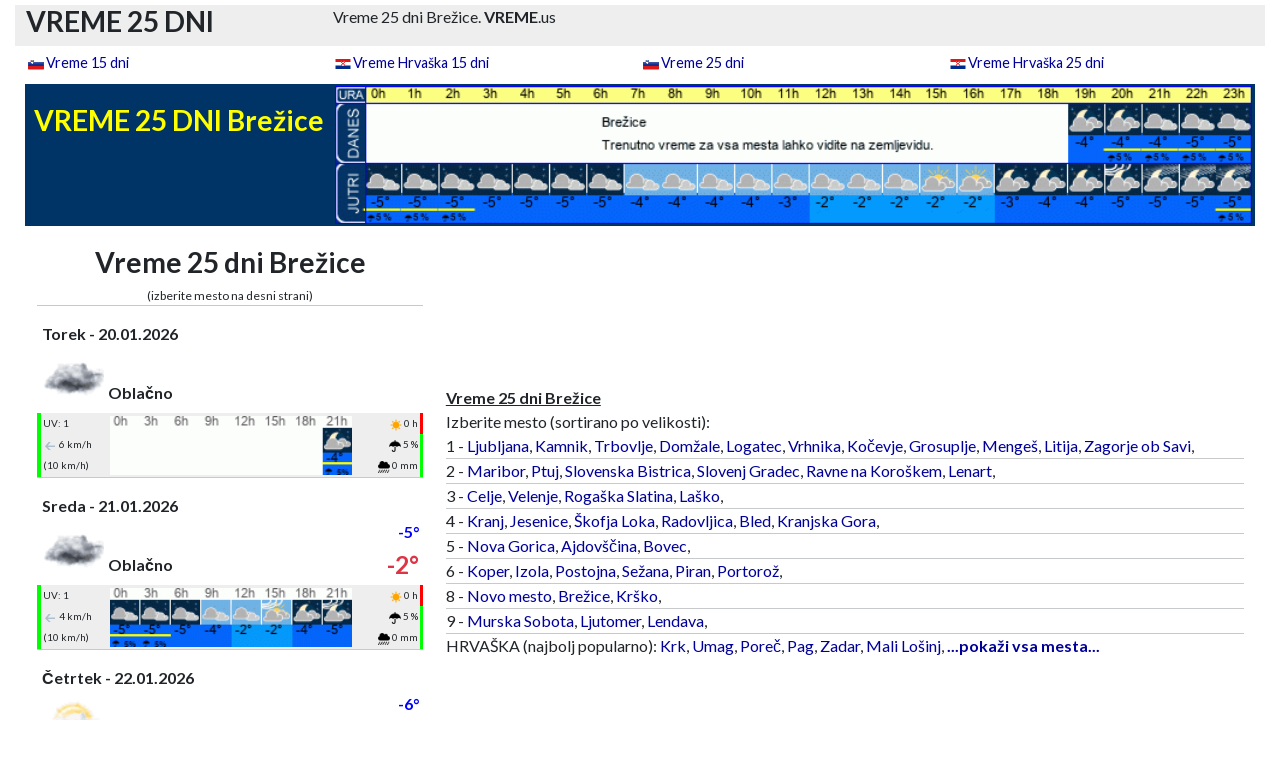

--- FILE ---
content_type: text/html
request_url: https://vreme.us/vreme-25-dni-brezice.html?ura=1713593547
body_size: 15029
content:
<!DOCTYPE html>
<html lang="sl">


    
    
<head>
<meta charset="utf-8" />    
<meta name="viewport" content="width=device-width, initial-scale=1, shrink-to-fit=no">
<title>VREME 25 DNI  Bre&#382;ice</title>
<meta name="description" content="Vreme 25 dni Bre&#382;ice" />
<meta name="keywords" content="Vreme 25 dni Bre&#382;ice dni" />
<meta name="theme-color" media="(prefers-color-scheme: light)" content="white">
<meta name="theme-color" media="(prefers-color-scheme: dark)" content="black">
<meta http-equiv="refresh" content="300" />
<meta name="googlebot" content="notranslate" />
<meta http-equiv="Content-Type" content="text/html; charset=utf-8" />
<meta name="verify-v1" content="jpZjcbkRIYweMQFfqF/KPm0vgRCP7fFrGG4EsjOp2FA=" />
    
<meta property="og:title" content="VREME 25 DNI  Bre&#382;ice">
<meta property="og:description" content="Vreme 25 dni Bre&#382;ice">
<meta property="og:image" content="https://vreme.us/favicon/mstile-310x310.png">
<meta property="og:url" content="https://vreme.us">    
    
<link rel="shortcut icon" href="https://vreme.us/favicon.ico" />
<link rel="canonical" href="https://vreme.us/vreme-25-dni-brezice.html" />
	
    <link rel="stylesheet" href="/assets/bootstrap/css/bootstrap.min.css">
    <link rel="stylesheet" href="https://cdnjs.cloudflare.com/ajax/libs/font-awesome/6.5.1/css/all.min.css">
    <link rel="stylesheet" href="/assets/css/share.css">


<!--
    <link rel="stylesheet" href="https://fonts.googleapis.com/css?family=Lato:300,400,700">
    <link rel="stylesheet" href="assets/fonts/fontawesome-all.min.css">
    <link rel="stylesheet" href="assets/fonts/ionicons.min.css">
    <link rel="stylesheet" href="https://cdnjs.cloudflare.com/ajax/libs/pikaday/1.6.1/css/pikaday.min.css">
-->
    <link rel="stylesheet" href="/assets/css/styles.css?time=1768931543">
    
    <script src="/assets/bootstrap/js/bootstrap.min.js"></script>
<!--    
    <script src="https://cdnjs.cloudflare.com/ajax/libs/pikaday/1.6.1/pikaday.min.js"></script>
-->
    <script src="/assets/js/theme.js"></script>

<link rel="apple-touch-icon" sizes="180x180" href="https://vreme.us/favicon/apple-touch-icon.png">
<link rel="apple-touch-icon-precomposed" sizes="57x57" href="https://vreme.us/favicon/apple-touch-icon-57x57.png" />
<link rel="apple-touch-icon-precomposed" sizes="114x114" href="https://vreme.us/favicon/apple-touch-icon-114x114.png" />
<link rel="apple-touch-icon-precomposed" sizes="72x72" href="https://vreme.us/favicon/apple-touch-icon-72x72.png" />
<link rel="apple-touch-icon-precomposed" sizes="144x144" href="https://vreme.us/favicon/apple-touch-icon-144x144.png" />
<link rel="apple-touch-icon-precomposed" sizes="60x60" href="https://vreme.us/favicon/apple-touch-icon-60x60.png" />
<link rel="apple-touch-icon-precomposed" sizes="120x120" href="https://vreme.us/favicon/apple-touch-icon-120x120.png" />
<link rel="apple-touch-icon-precomposed" sizes="76x76" href="https://vreme.us/favicon/apple-touch-icon-76x76.png" />
<link rel="apple-touch-icon-precomposed" sizes="152x152" href="https://vreme.us/favicon/apple-touch-icon-152x152.png" />
<link rel="icon" type="image/png" href="https://vreme.us/favicon/favicon-196x196.png" sizes="196x196" />
<link rel="icon" type="image/png" href="https://vreme.us/favicon/favicon-96x96.png" sizes="96x96" />
<link rel="icon" type="image/png" href="https://vreme.us/favicon/favicon-32x32.png" sizes="32x32" />
<link rel="icon" type="image/png" href="https://vreme.us/favicon/favicon-16x16.png" sizes="16x16" />
<link rel="icon" type="image/png" href="https://vreme.us/favicon/favicon-128.png" sizes="128x128" />
<meta name="application-name" content="&nbsp;"/>
<meta name="msapplication-TileColor" content="#FFFFFF" />
<meta name="msapplication-TileImage" content="https://vreme.us/favicon/mstile-144x144.png" />
<meta name="msapplication-square70x70logo" content="https://vreme.us/favicon/mstile-70x70.png" />
<meta name="msapplication-square150x150logo" content="https://vreme.us/favicon/mstile-150x150.png" />
<meta name="msapplication-wide310x150logo" content="https://vreme.us/favicon/mstile-310x150.png" />
<meta name="msapplication-square310x310logo" content="https://vreme.us/favicon/mstile-310x310.png" />

<link rel="mask-icon" href="/safari-pinned-tab.svg" color="#5bbad5">
<meta name="msapplication-TileColor" content="#da532c">
<meta name="theme-color" content="#ffffff">

<!-- Begin Cookie Consent plugin -->
<!-- <script type="text/javascript" src="https://vreme.us/cookieconsent.latest.min.js"></script> -->
<!-- End Cookie Consent plugin --> 

    

 
</head>

	
	
<body>
 
<!-- # VRH STRANI
-->
  
	<header> 
        <div id="vrh" >
            <div class="container sivo">
                <div class="row">
                    <div class="col-3 d-none d-lg-block ">
                            <h1 style="padding-top: 0px">VREME 25 DNI</h1> 
                    </div>
                    <div class="col-12 col-lg-9">
                            Vreme 25 dni Bre&#382;ice. <B>VREME</B>.us
                    </div>
                </div>
            </div>
        </div>
    </header>
    
<!-- Google tag (gtag.js) -->
<script async src="https://www.googletagmanager.com/gtag/js?id=G-5LTTQ779SQ"></script>
<script>
  window.dataLayer = window.dataLayer || [];
  function gtag(){dataLayer.push(arguments);}
  gtag('js', new Date());

  gtag('config', 'G-5LTTQ779SQ');
</script>    <nav>
        <div id="vreme-meni" class="vreme-meni">
            <div class="container">
                <div class="row">
                    <div class="col-md-3 col-6">
                        <p class="meni-top"><img src="/slike/ikone/slovenija.png" class="ikona-naslov" alt="Slovenija"><a class="txt-naslov" href="https://vreme.us/vreme-15-dni.html">Vreme 15 dni</a><br></p>
                    </div>
                    <div class="col-md-3 col-6">
                        <p class="meni-top"><img src="/slike/ikone/hrvaska.png" class="ikona-naslov" alt="Hrvaška"><a class="txt-naslov" href="https://vreme.us/vreme-15-dni-hrvaska.html">Vreme Hrvaška 15 dni</a><br></p>
                    </div>
                    <div class="col-md-3 col-6">
                        <p class="meni-top"><img src="/slike/ikone/slovenija.png" class="ikona-naslov" alt="Slovenija"><a class="txt-naslov" href="https://vreme.us/vreme-25-dni.html">Vreme 25 dni</a><br></p>
                    </div>
                    <div class="col-md-3 col-6">
                        <p class="meni-top"><img src="/slike/ikone/hrvaska.png" class="ikona-naslov" alt="Hrvaška"><a class="txt-naslov" href="https://vreme.us/vreme-25-dni-hrvaska.html">Vreme Hrvaška 25 dni</a><br></p>
                    </div>
                </div>
			</div>
        </div>
	</nav>    
		
	
<!-- # FLOAT MENI
-->

<!--
    <nav class="navbar navbar-expand-lg fixed-top portfolio-navbar" id="navigacija" style="max-width: 1102px;margin-right: 1%;margin-left: 1%;padding-top: 0;padding-bottom: 0;color: black;background: rgb(238,238,238);">
        <div class="container"><a class="navbar-brand logo" href="#">VREME.us - Vreme 25 dni&nbsp;</a><button data-bs-toggle="collapse" class="navbar-toggler" data-bs-target="#navbarNav"><span class="visually-hidden">Toggle navigation</span><span class="navbar-toggler-icon"></span></button>
            <div class="collapse navbar-collapse" id="navbarNav" style="width: 406.156px;">
                <ul class="navbar-nav ms-auto">
                    <li class="nav-item"><a class="nav-link active" href="index.html">Vreme 15 dni</a></li>
                    <li class="nav-item"><a class="nav-link" href="projects-grid-cards.html">Vreme 25 dni</a></li>
                    <li class="nav-item"><a class="nav-link" href="projects-no-images.html">Vreme Hrvaška 15 dni</a></li>
                    <li class="nav-item"><a class="nav-link" href="project-page.html"><strong>Vreme Hrvaška 25 dni</strong><br></a></li>
                </ul>
            </div>
        </div>
    </nav>
-->	

<!-- # END FLOAT
-->	
	
<!-- # KEYWORDS
-->	
		
<!--		
        <div id="Keywords">
            Vreme 15 dni
        </div>
-->
		
<!-- # MENI 
-->		
	

        

		
<!-- # END MENI
-->		

	
<!-- # MAIN PAGE START
-->	
	<main id="glavno-okno" class="page landing-page" style="padding-top: 2px; text-align: center;">
	
            <div class="container">
                
      <div class="row">
        <div class="col-12 col-md-3 background-blue" >
							<h1 class="vreme-dni" style="width: 100%;height: 100%; padding-bottom: 20px;">VREME 25 DNI  Bre&#382;ice</h1>
        </div>
        <div class="col-9 d-none d-md-block background-blue"><img class="img-fluid" loading="lazy" src="https://vreme.us/vreme-po-urah/brezice.gif?time=1768931543" alt="vreme" style="width: 100%; height: auto; vertical-align: middle"></a>
        </div>
      </div>
      
     			 
                </div>
				
<!-- # vrsta 2
-->			
            <div class="container">	
                <div class="row" id="vrsta-2">
					
<!-- # vrsta 2 stolpec LEVI	
-->
					
                    
                    <div id="stolpec-levi" class="col-sm-12 col-md-5 col-lg-4 col-xl-4 col-xxl-5">
                      <div id="seznam-mest" class="row">
                            <div class="container">
                                <div>
<!-- # SEZNAM MEST LEVO (MOBILE)	
-->                                    
                                    <div id="seznam-mest-levo-SM" class="d-md-none" style="margin: 0px;font-size: 14px;">
                                        
                                        <div class="seznam-mest-slo-levo">
                                        
                                        <u><strong>Vreme 25 dni Bre&#382;ice </strong></u><br>
                                        
                                                                                                                               
                                        Izberite mesto (sortirano po velikosti / poštni številki): <br>                                 
                                            1 - <a title="Vreme 15 dni Ljubljana" href="https://vreme.us/vreme-15-dni-ljubljana.html">Ljubljana</a>, <a title="Vreme 15 dni Kamnik" href="https://vreme.us/vreme-15-dni-kamnik.html">Kamnik</a>, <a title="Vreme 15 dni Trbovlje" href="https://vreme.us/vreme-15-dni-trbovlje.html">Trbovlje</a>, <a title="Vreme 15 dni Dom&#382;ale" href="https://vreme.us/vreme-15-dni-domzale.html">Dom&#382;ale</a>, <a title="Vreme 15 dni Logatec" href="https://vreme.us/vreme-15-dni-logatec.html">Logatec</a>, <a title="Vreme 15 dni Vrhnika" href="https://vreme.us/vreme-15-dni-vrhnika.html">Vrhnika</a>, <a title="Vreme 15 dni Ko&#269;evje" href="https://vreme.us/vreme-15-dni-kocevje.html">Ko&#269;evje</a>, <a title="Vreme 15 dni Grosuplje" href="https://vreme.us/vreme-15-dni-grosuplje.html">Grosuplje</a>, <a title="Vreme 15 dni Menge&#353;" href="https://vreme.us/vreme-15-dni-menges.html">Menge&#353;</a>, <a title="Vreme 15 dni Litija" href="https://vreme.us/vreme-15-dni-litija.html">Litija</a>, <a title="Vreme 15 dni Zagorje ob Savi" href="https://vreme.us/vreme-15-dni-zagorje-ob-savi.html">Zagorje ob Savi</a>, <hr>           

    2 - <a title="Vreme 15 dni Maribor" href="https://vreme.us/vreme-15-dni-maribor.html">Maribor</a>, <a title="Vreme 15 dni Ptuj" href="https://vreme.us/vreme-15-dni-ptuj.html">Ptuj</a>, <a title="Vreme 15 dni Slovenska Bistrica" href="https://vreme.us/vreme-15-dni-slovenska-bistrica.html">Slovenska Bistrica</a>, <a title="Vreme 15 dni Slovenj Gradec" href="https://vreme.us/vreme-15-dni-slovenj-gradec.html">Slovenj Gradec</a>, <a title="Vreme 15 dni Ravne na Koro&#353;kem" href="https://vreme.us/vreme-15-dni-ravne-na-koroskem.html">Ravne na Koro&#353;kem</a>, <a title="Vreme 15 dni Lenart" href="https://vreme.us/vreme-15-dni-lenart-v-slovenskih-goricah.html">Lenart</a>, <hr> 

    3 - <a title="Vreme 15 dni Celje" href="https://vreme.us/vreme-15-dni-celje.html">Celje</a>, <a title="Vreme 15 dni Velenje" href="https://vreme.us/vreme-15-dni-velenje.html">Velenje</a>, <a title="Vreme 15 dni Roga&#353;ka Slatina" href="https://vreme.us/vreme-15-dni-rogaska-slatina.html">Roga&#353;ka Slatina</a>, <a title="Vreme 15 dni La&#353;ko" href="https://vreme.us/vreme-15-dni-lasko.html">La&#353;ko</a>, <hr>          

    4 - <a title="Vreme 15 dni Kranj" href="https://vreme.us/vreme-15-dni-kranj.html">Kranj</a>, <a title="Vreme 15 dni Jesenice" href="https://vreme.us/vreme-15-dni-jesenice.html">Jesenice</a>, <a title="Vreme 15 dni &#352;kofja Loka" href="https://vreme.us/vreme-15-dni-skofja-loka.html">&#352;kofja Loka</a>, <a title="Vreme 15 dni Radovljica" href="https://vreme.us/vreme-15-dni-radovljica.html">Radovljica</a>, <a title="Vreme 15 dni Bled" href="https://vreme.us/vreme-15-dni-bled.html">Bled</a>, <a title="Vreme 15 dni Kranjska Gora" href="https://vreme.us/vreme-15-dni-kranjska-gora.html">Kranjska Gora</a>, <hr> 

    5 - <a title="Vreme 15 dni Nova Gorica" href="https://vreme.us/vreme-15-dni-nova-gorica.html">Nova Gorica</a>, <a title="Vreme 15 dni Ajdov&#353;&#269;ina" href="https://vreme.us/vreme-15-dni-ajdovscina.html">Ajdov&#353;&#269;ina</a>, <a title="Vreme 15 dni Bovec" href="https://vreme.us/vreme-15-dni-bovec.html">Bovec</a>, <hr>      

    6 - <a title="Vreme 15 dni Koper" href="https://vreme.us/vreme-15-dni-koper.html">Koper</a>, <a title="Vreme 15 dni Izola" href="https://vreme.us/vreme-15-dni-izola.html">Izola</a>, <a title="Vreme 15 dni Postojna" href="https://vreme.us/vreme-15-dni-postojna.html">Postojna</a>, <a title="Vreme 15 dni Se&#382;ana" href="https://vreme.us/vreme-15-dni-sezana.html">Se&#382;ana</a>, <a title="Vreme 15 dni Piran" href="https://vreme.us/vreme-15-dni-piran.html">Piran</a>, <a title="Vreme 15 dni Portoro&#382;" href="https://vreme.us/vreme-15-dni-portoroz.html">Portoro&#382;</a>, <hr> 

    8 - <a title="Vreme 15 dni Novo mesto" href="https://vreme.us/vreme-15-dni-novo-mesto.html">Novo mesto</a>, <a title="Vreme 15 dni Bre&#382;ice" href="https://vreme.us/vreme-15-dni-brezice.html">Bre&#382;ice</a>, <a title="Vreme 15 dni Kr&#353;ko" href="https://vreme.us/vreme-15-dni-krsko.html">Kr&#353;ko</a>, <hr>   

    9 - <a title="Vreme 15 dni Murska Sobota" href="https://vreme.us/vreme-15-dni-murska-sobota.html">Murska Sobota</a>, <a title="Vreme 15 dni Ljutomer" href="https://vreme.us/vreme-15-dni-ljutomer.html">Ljutomer</a>, <a title="Vreme 15 dni Lendava" href="https://vreme.us/vreme-15-dni-lendava.html">Lendava</a>, <hr>                                                                   
                                            
                                        
                                                                            
                                        HRVAŠKA (najbolj popularno): <br>
										<a href="https://vreme.us/vreme-25-dni-krk.html ">Krk</a>,
                                        <a href="https://vreme.us/vreme-25-dni-umag.html ">Umag</a>,
                                        <a href="https://vreme.us/vreme-25-dni-porec.html ">Poreč</a>,
                                        <a href="https://vreme.us/vreme-25-dni-pag.html ">Pag</a>,
                                        <a href="https://vreme.us/vreme-25-dni-zadar.html ">Zadar</a>,
                                        <a href="https://vreme.us/vreme-25-dni-mali-losinj.html ">Mali Lošinj</a>,
                                        <a href="https://vreme.us/vreme-25-dni-hrvaska.html "><strong>...pokaži vsa mesta...</strong></a>
                                        <hr>
                                                                            </div>
									</div>
                                    
                                </div>
                            </div>
                        </div>
                        
<!-- # TRENUTNO VREME PO SLOVENIJI		
-->	

							<div id="vreme-slovenija-zemljevid" class="d-md-none">
                                
                                
<!--                                
                                 <h2><br><br></h2>
                                <h2><font color=red><b>! ! ! ! !</b></font></h2>
                                <h2><font color=red><b>Enostavno preverite radar padavin in nevarnost toče:</b></font></h2>
                               <h1><a href="https://radarska-slika.net/">radarska-slika.net</a></h1> 
                                <h2><font color=red><b>Kliknite zgornjo povezavo.</b></font></h2>
                                <h3>Naslednjič ne potrebujete nobene aplikacije.<br>Le spletno stran po odpiranju dodajte na namizje telefona.</h3>
                                PS: zemljevide o trenutni možnosti toče lahko vidite tudi nižje na tej strani.
                                 <h2><font color=red><b>! ! ! ! !</b></font></h2>
                                 <h2><br><br></h2>
-->                                


<!-- -----------------------------	-->
                                
                  
<!--    <div id="AdSense" class="row">
        <div class="d-md-none">                                         
            <script async src="https://pagead2.googlesyndication.com/pagead/js/adsbygoogle.js?client=ca-pub-3416355421294402"
                 crossorigin="anonymous"></script>
            <!-- vreme.us - resp.horiz. - nad zemlj. (MOBILE) -->
<!--            <ins class="adsbygoogle"
                 style="display:block"
                 data-ad-client="ca-pub-3416355421294402"
                 data-ad-slot="6359253775"
                 data-ad-format="auto"
                 data-full-width-responsive="true"></ins>
            <script>
                 (adsbygoogle = window.adsbygoogle || []).push({});
            </script>       
        </div>
    </div>                         
-->                                

<script>
  const ua = navigator.userAgent || navigator.vendor || window.opera;
  const link = document.getElementById('download-link');

  if (link) { // preverimo, če sploh obstaja (če je ura izven 21–5)
    if (/android/i.test(ua)) {
        link.href = "https://play.google.com/store/apps/details?id=com.letaki.slovenija&hl=sl";
    } else if (/iPad|iPhone|iPod/.test(ua) && !window.MSStream) {
        link.href = "https://apps.apple.com/si/app/letaki-slovenija/id6744062635?platform=iphone";
    } else {
        link.href = "https://letaki-slovenija.si/";
    }
  }
</script>                                

                          
                                
<!-- -----------------------------	-->                                
                                
                              <h2 id="vreme-po-sloveniji">Trenutno vreme</h2>
                              <div>Zadnji uradni podatki vremena - vir ARSO.<br></div>

                              <img class="img-fluid" id="Slika vremena zdaj"
                                   alt="Trenutno vreme Bre&#382;ice"
                                   src="/slike/vreme-trenutno/vreme_2026012018.jpg?minute=1768931543"
                                   onclick="javascript:popUp('/radarska-slika-padavin-animacija.php?minute=1768931543')">


                            </div>

	                        
                        
                        
                        
<!-- # OBVESTILA + OPOZORILA MOBILE									
-->
                        
							
						<div id="opozorila-SM" class="row">
							<div class="d-md-none">
                           
                        <!--
                             <img class="img-fluid" loading="lazy" id="Vreme 25 dni" alt="Vreme 25 dni" src="/slike/novo-toca.gif?time=1768931543" style="max-width: 90%">  
                        -->
                                
                        <!--
                            <img class="img-fluid" loading="lazy" id="Vreme 25 dni" alt="Vreme 25 dni" src="/slike/ne-pozabite-hrvaska-2.gif?time=1768931543" style="max-width: 90%">
                        --> 
                                                    
                        <!--
                            <div align="center">
                                <h2 id="opozorila"><font color="red"><br><br>KJE JE MOŽNA TOČA?</font> </h2><div>ZEMLJEVID  je vedno viden NIŽJE NA TEJ STRANI. <br><br>    </div>                           
                            </div>   
                                
                        -->
                            <div id="opozorila"  class="row"><h2 id="opozorila">ARSO opozorila Bre&#382;ice </h2></div><div class="alert_global"><div class="alert" style="background-color: yellow;"><div class="vsebina_top"><img width="25" height="25" src="../slike/opozorila/yellow_WarningTn.png" alt="" id="Nizka temperatura - zmerna ogro&#382;enost">Nizka temperatura - zmerna ogro&#382;enost <img width="122" height="30" src="../slike/podrobnosti.png" alt="Podrobnosti" class="vec" onClick="prikazi_alert_desc('33145522')";><br><img class="img-fluid" width="641" height="54" src="../slike/meteogram/opozorilo-MIDDLE-low-temperature.png?time=1768931196" alt=""><div class="vsebina_bottom" ID="33145522"><hr><br>Nizka temperatura - zmerna ogro&#382;enost (Stopnja 2/4) - Slovenija / osrednja<br><br>  Nizke temperature lahko vplivajo na zdravstveno stanje ob&#269;utljivej&#353;ega dela populacije.<br><br><i>Priporo&#269;amo topla in suha obla&#269;ila in obutev. Uporabljajte bolj mastne kreme za obraz in izpostavljene dele telesa.</i> <br><span class="dat_obv">(Obvestilo izdano:20.01.2026 18:46 - Področje: Slovenija / osrednja)</span></div></div></div></div><div style="clear:both;"></div>
		
		<script>
		function prikazi_alert_desc(id){
			if(document.getElementById(id).style.display === "block"){
				document.getElementById(id).style.display = "none"; 
			}else{
				document.getElementById(id).style.display = "block";
			}		
		}
		
		
		</script>
		<style>
		.alert_global{
			position: relative;
			top: 0px;
			left: 0px;
			width: 100%;
			height: auto;
			margin: 5px;		
		}
		.alert {
			padding: 5px;
		}
		.vsebina_top{
			font-size:14px;
			font-weight: bold;
			font-family: Arial;
			text-align: left;
			vertical-align: middle;
			font-family: Arial;
			
		}
		.vsebina_bottom{
			font-size:12px;
			display:none;
			padding:10px;
			text-align: left;
			font-family: Arial;
		}
		img{
			padding:2px;
			
			
		
		}
		
		img.znak{			
			position: relative;
			top: 0px;
			left: 0px;
		}
		
		img.vec{
			cursor: pointer;
			position: absolute;
			top: 5px;
			right: 10px;
			float:right;
		}
		.dat_obv{
			font-size:10px;
			font-weight: normal;
			font-family: Arial;
			vertical-align: middle;
		}
		
		.mini-txt {
			font-size: 10px; 
			font-weight: normal;
		}		
		.center {
			text-align: center;
		}
		
		</style>
									</div>
<!--                            
                            <div>
                                 <a href="https://novice24.net/"><img class="img-fluid" loading="lazy" src="https://novice24.net/banner/novice24.jpg" alt="Najbolj brana novica" style="width: 100%; height: auto; vertical-align: left"></a>
                            </div>
-->
						</div>      
		
<!-- # VREME PO DNEVIH 
-->						
						<div id="Vreme 25 dni" >
								<h1 id="Vreme 25 dni">Vreme 25 dni Bre&#382;ice</h1>
						</div>
                        <p id="lokacija-seznama-mest-MD" class="d-none d-md-block" style="margin: 0px;font-size: 12px;">(izberite mesto na desni strani)<br></p>
                        <p id="lokacija-seznama-mest-SM" class="d-block d-md-none" style="margin: 0px;font-size: 12px;">(izberite mesto na vrhu strani)<br></p>
						
<!-- # GENERIRANJE PODATKOV
	 # IZBIRA MESTA 
	// NE ZAGANJAJ SAMOSTOJNO, KER RABI PARAMETER KRAJA
-->

<span id="dots"></span>	
		
        				
<div class="container">					
<div class="row">

	<div class="col-sm-12 col-md-12">
				  <hr>
		<div class="table-responsive" style="padding-top:15px">
			<table class="table-dnevi">
				<tbody style="font-size: 12px;">
					<tr>
						<td style="width: 1%;"></td>
						<td  class="dan" colspan="2" style="width: 53%;">Torek - 20.01.2026</td>		
						<td class="text-end padavine-txt" style="font-size: 12px;width: 16%;"></td>
									<td class="padavine-value" style="width: 12%;"><br></td>						<td style="width: 17%;"></td>
						<td style="width: 1%;"></td>
					</tr>
						
					<tr>

						<td style="width: 1%;"></td>
						<td rowspan="2" style="width: 17%;"><img src="../slike/vreme/iday_04.gif" loading="lazy" alt="Oblačno" width="100%"  </td>
						<td style="width: 36%;"></td>
						<td class="text-end sneg-txt" style="width: 16%;"></td>						<td class="sneg-value" style="width: 12%;"><br></td>
						<td class="stopinje-min" style="font-weight: bold;width: 17%;"><br></td>		

						<td colspan="3" style="width: 1%;"></td>
					</tr>

					<tr>
						<td style="width: 1%;"></td>
						<td class="text-start" colspan="3" style="width: 64%;">Oblačno<br></td>
						<td class="text-danger stopinje-max" style="font-weight: bold;font-size: 24px;width: 17%;"><br></td>											
						<td style="width: 1%;"></td>
					</tr>

					<tr>
								<td id="UV-grafika" class=" grafika-rob-zelena "</td>
								<td id="UV-txt" class="sivo mali-podatki-levo" style="width: 17%;">UV: 1</td>
								                              
						<td id="sivo slika-3h" class="sivo v-middle" colspan="3" rowspan="3" style="width: 64%;"><div style="width: 100%;"><a href="#meteogram-7-dni-mobile"><img loading="lazy" src="../vreme-po-3h/brezice_dan_0-V22.gif?ura=1768931543" alt="vreme 3 ure" border="0" align="center" style="width: 100%; height: auto;"></a></div></td>  
						<td id="sonce-txt" class="sivo mali-podatki-desno" style="width: 17%;"><img src="/slike/ikone/sonce.png" class="ikona-mala"alt="ure sonca">0 h</td>                       
						<td id="sonce-grafika" class=" grafika-rob-rdeca"</td>                             
                  
					</tr>

					<tr> 
                        
						<td id="veter-grafika" class="grafika-rob-zelena"</td>                        
						<td id="veter-txt" class="sivo mali-podatki-levo" style="width: 17%;">
                            <img src="/slike/ikone/veter-sivo.svg" style="transform-origin:50% 50%;transform:rotate(180deg);width:14px" aria-hidden="true" data-atf="1" data-frt="0">
                            6 km/h 
						</td>
						<td id="padavine-txt" class="sivo mali-podatki-desno" style="width: 17%;"><img src="/slike/ikone/deznik.png" class="ikona-mala" alt="možnost padavin" >5 %</td>
						<td id="padavine-grafika" class="grafika-rob-zelena"</td> 
					</tr>

					<tr>
						<td id="veter-grafika" class=" grafika-rob-zelena "</td>	 
						<td id="veter-txt" class="sivo mali-podatki-levo" style="width: 17%;"><i class="fas"></i>(10 km/h)</td>
						<td id="padavine-txt" class="sivo mali-podatki-desno" style="width: 17%;"><img src="/slike/ikone/dez.png" class="ikona-mala" alt="količina padavin" >0 mm</td>
						<td id="padavine-grafika" class=" grafika-rob-zelena"</td>
					</tr>

				</tbody>
			</table>
		</div>
	</div>		

	
	
  </div>	
</div>
<span id="dots"></span>	
		
        				
<div class="container">					
<div class="row">

	<div class="col-sm-12 col-md-12">
				  <hr>
		<div class="table-responsive" style="padding-top:15px">
			<table class="table-dnevi">
				<tbody style="font-size: 12px;">
					<tr>
						<td style="width: 1%;"></td>
						<td  class="dan" colspan="2" style="width: 53%;">Sreda - 21.01.2026</td>		
						<td class="text-end padavine-txt" style="font-size: 12px;width: 16%;"></td>
									<td class="padavine-value" style="width: 12%;"><br></td>						<td style="width: 17%;"></td>
						<td style="width: 1%;"></td>
					</tr>
						
					<tr>

						<td style="width: 1%;"></td>
						<td rowspan="2" style="width: 17%;"><img src="../slike/vreme/iday_04.gif" loading="lazy" alt="Oblačno" width="100%"  </td>
						<td style="width: 36%;"></td>
						<td class="text-end sneg-txt" style="width: 16%;"></td>						<td class="sneg-value" style="width: 12%;"><br></td>
						<td class="stopinje-min" style="font-weight: bold;width: 17%;">-5°<br></td>		

						<td colspan="3" style="width: 1%;"></td>
					</tr>

					<tr>
						<td style="width: 1%;"></td>
						<td class="text-start" colspan="3" style="width: 64%;">Oblačno<br></td>
						<td class="text-danger stopinje-max" style="font-weight: bold;font-size: 24px;width: 17%;">-2°<br></td>											
						<td style="width: 1%;"></td>
					</tr>

					<tr>
								<td id="UV-grafika" class=" grafika-rob-zelena "</td>
								<td id="UV-txt" class="sivo mali-podatki-levo" style="width: 17%;">UV: 1</td>
								                              
						<td id="sivo slika-3h" class="sivo v-middle" colspan="3" rowspan="3" style="width: 64%;"><div style="width: 100%;"><a href="#meteogram-7-dni-mobile"><img loading="lazy" src="../vreme-po-3h/brezice_dan_1-V22.gif?ura=1768931543" alt="vreme 3 ure" border="0" align="center" style="width: 100%; height: auto;"></a></div></td>  
						<td id="sonce-txt" class="sivo mali-podatki-desno" style="width: 17%;"><img src="/slike/ikone/sonce.png" class="ikona-mala"alt="ure sonca">0 h</td>                       
						<td id="sonce-grafika" class=" grafika-rob-rdeca"</td>                             
                  
					</tr>

					<tr> 
                        
						<td id="veter-grafika" class="grafika-rob-zelena"</td>                        
						<td id="veter-txt" class="sivo mali-podatki-levo" style="width: 17%;">
                            <img src="/slike/ikone/veter-sivo.svg" style="transform-origin:50% 50%;transform:rotate(180deg);width:14px" aria-hidden="true" data-atf="1" data-frt="0">
                            4 km/h 
						</td>
						<td id="padavine-txt" class="sivo mali-podatki-desno" style="width: 17%;"><img src="/slike/ikone/deznik.png" class="ikona-mala" alt="možnost padavin" >5 %</td>
						<td id="padavine-grafika" class="grafika-rob-zelena"</td> 
					</tr>

					<tr>
						<td id="veter-grafika" class=" grafika-rob-zelena "</td>	 
						<td id="veter-txt" class="sivo mali-podatki-levo" style="width: 17%;"><i class="fas"></i>(10 km/h)</td>
						<td id="padavine-txt" class="sivo mali-podatki-desno" style="width: 17%;"><img src="/slike/ikone/dez.png" class="ikona-mala" alt="količina padavin" >0 mm</td>
						<td id="padavine-grafika" class=" grafika-rob-zelena"</td>
					</tr>

				</tbody>
			</table>
		</div>
	</div>		

	
	
  </div>	
</div>
<span id="dots"></span>	
		
        				
<div class="container">					
<div class="row">

	<div class="col-sm-12 col-md-12">
				  <hr>
		<div class="table-responsive" style="padding-top:15px">
			<table class="table-dnevi">
				<tbody style="font-size: 12px;">
					<tr>
						<td style="width: 1%;"></td>
						<td  class="dan" colspan="2" style="width: 53%;">&#268;etrtek - 22.01.2026</td>		
						<td class="text-end padavine-txt" style="font-size: 12px;width: 16%;"></td>
									<td class="padavine-value" style="width: 12%;"><br></td>						<td style="width: 17%;"></td>
						<td style="width: 1%;"></td>
					</tr>
						
					<tr>

						<td style="width: 1%;"></td>
						<td rowspan="2" style="width: 17%;"><img src="../slike/vreme/iday_03.gif" loading="lazy" alt="Delno oblačno" width="100%"  </td>
						<td style="width: 36%;"></td>
						<td class="text-end sneg-txt" style="width: 16%;"></td>						<td class="sneg-value" style="width: 12%;"><br></td>
						<td class="stopinje-min" style="font-weight: bold;width: 17%;">-6°<br></td>		

						<td colspan="3" style="width: 1%;"></td>
					</tr>

					<tr>
						<td style="width: 1%;"></td>
						<td class="text-start" colspan="3" style="width: 64%;">Delno oblačno<br></td>
						<td class="text-danger stopinje-max" style="font-weight: bold;font-size: 24px;width: 17%;">1°<br></td>											
						<td style="width: 1%;"></td>
					</tr>

					<tr>
								<td id="UV-grafika" class=" grafika-rob-zelena "</td>
								<td id="UV-txt" class="sivo mali-podatki-levo" style="width: 17%;">UV: 1</td>
								                              
						<td id="sivo slika-3h" class="sivo v-middle" colspan="3" rowspan="3" style="width: 64%;"><div style="width: 100%;"><a href="#meteogram-7-dni-mobile"><img loading="lazy" src="../vreme-po-3h/brezice_dan_2-V22.gif?ura=1768931543" alt="vreme 3 ure" border="0" align="center" style="width: 100%; height: auto;"></a></div></td>  
						<td id="sonce-txt" class="sivo mali-podatki-desno" style="width: 17%;"><img src="/slike/ikone/sonce.png" class="ikona-mala"alt="ure sonca">2 h</td>                       
						<td id="sonce-grafika" class=" grafika-rob-rdeca"</td>                             
                  
					</tr>

					<tr> 
                        
						<td id="veter-grafika" class="grafika-rob-zelena"</td>                        
						<td id="veter-txt" class="sivo mali-podatki-levo" style="width: 17%;">
                            <img src="/slike/ikone/veter-rdece.svg" style="transform-origin:50% 50%;transform:rotate(225deg);width:14px" aria-hidden="true" data-atf="1" data-frt="0">
                            5 km/h 
						</td>
						<td id="padavine-txt" class="sivo mali-podatki-desno" style="width: 17%;"><img src="/slike/ikone/deznik.png" class="ikona-mala" alt="možnost padavin" >0 %</td>
						<td id="padavine-grafika" class="grafika-rob-zelena"</td> 
					</tr>

					<tr>
						<td id="veter-grafika" class=" grafika-rob-zelena "</td>	 
						<td id="veter-txt" class="sivo mali-podatki-levo" style="width: 17%;"><i class="fas"></i>(11 km/h)</td>
						<td id="padavine-txt" class="sivo mali-podatki-desno" style="width: 17%;"><img src="/slike/ikone/dez.png" class="ikona-mala" alt="količina padavin" >0 mm</td>
						<td id="padavine-grafika" class=" grafika-rob-zelena"</td>
					</tr>

				</tbody>
			</table>
		</div>
	</div>		

	
	
  </div>	
</div>
<span id="dots"></span>	
		
        				
<div class="container">					
<div class="row">

	<div class="col-sm-12 col-md-12">
				  <hr>
		<div class="table-responsive" style="padding-top:15px">
			<table class="table-dnevi">
				<tbody style="font-size: 12px;">
					<tr>
						<td style="width: 1%;"></td>
						<td  class="dan" colspan="2" style="width: 53%;">Petek - 23.01.2026</td>		
						<td class="text-end padavine-txt" style="font-size: 12px;width: 16%;"></td>
									<td class="padavine-value" style="width: 12%;"><br></td>						<td style="width: 17%;"></td>
						<td style="width: 1%;"></td>
					</tr>
						
					<tr>

						<td style="width: 1%;"></td>
						<td rowspan="2" style="width: 17%;"><img src="../slike/vreme/iday_03.gif" loading="lazy" alt="Delno oblačno" width="100%"  </td>
						<td style="width: 36%;"></td>
						<td class="text-end sneg-txt" style="width: 16%;"></td>						<td class="sneg-value" style="width: 12%;"><br></td>
						<td class="stopinje-min" style="font-weight: bold;width: 17%;">-2°<br></td>		

						<td colspan="3" style="width: 1%;"></td>
					</tr>

					<tr>
						<td style="width: 1%;"></td>
						<td class="text-start" colspan="3" style="width: 64%;">Delno oblačno<br></td>
						<td class="text-danger stopinje-max" style="font-weight: bold;font-size: 24px;width: 17%;">4°<br></td>											
						<td style="width: 1%;"></td>
					</tr>

					<tr>
								<td id="UV-grafika" class=" grafika-rob-zelena "</td>
								<td id="UV-txt" class="sivo mali-podatki-levo" style="width: 17%;">UV: 1</td>
								                              
						<td id="sivo slika-3h" class="sivo v-middle" colspan="3" rowspan="3" style="width: 64%;"><div style="width: 100%;"><a href="#meteogram-7-dni-mobile"><img loading="lazy" src="../vreme-po-3h/brezice_dan_3-V22.gif?ura=1768931543" alt="vreme 3 ure" border="0" align="center" style="width: 100%; height: auto;"></a></div></td>  
						<td id="sonce-txt" class="sivo mali-podatki-desno" style="width: 17%;"><img src="/slike/ikone/sonce.png" class="ikona-mala"alt="ure sonca">4 h</td>                       
						<td id="sonce-grafika" class=" grafika-rob-oranzna"</td>                             
                  
					</tr>

					<tr> 
                        
						<td id="veter-grafika" class="grafika-rob-zelena"</td>                        
						<td id="veter-txt" class="sivo mali-podatki-levo" style="width: 17%;">
                            <img src="/slike/ikone/veter-rdece.svg" style="transform-origin:50% 50%;transform:rotate(225deg);width:14px" aria-hidden="true" data-atf="1" data-frt="0">
                            4 km/h 
						</td>
						<td id="padavine-txt" class="sivo mali-podatki-desno" style="width: 17%;"><img src="/slike/ikone/deznik.png" class="ikona-mala" alt="možnost padavin" >2 %</td>
						<td id="padavine-grafika" class="grafika-rob-zelena"</td> 
					</tr>

					<tr>
						<td id="veter-grafika" class=" grafika-rob-zelena "</td>	 
						<td id="veter-txt" class="sivo mali-podatki-levo" style="width: 17%;"><i class="fas"></i>(16 km/h)</td>
						<td id="padavine-txt" class="sivo mali-podatki-desno" style="width: 17%;"><img src="/slike/ikone/dez.png" class="ikona-mala" alt="količina padavin" >0 mm</td>
						<td id="padavine-grafika" class=" grafika-rob-zelena"</td>
					</tr>

				</tbody>
			</table>
		</div>
	</div>		

	
    <!--    <div class="d-none d-md-block">
    -->
            <div class="block">
                <tr><td colspan="4">
                    
                    
                
                    <script async src="https://pagead2.googlesyndication.com/pagead/js/adsbygoogle.js"></script>
                    <!-- vreme.us - respons (320x) - med dnevi - 1 -->
                    
                    <ins class="adsbygoogle"
                         style="display:block"
                         data-ad-client="ca-pub-3416355421294402"
                         data-ad-slot="4047713652"
                         data-ad-format="auto"
                         data-full-width-responsive="true"></ins>
                    <script>
                         (adsbygoogle = window.adsbygoogle || []).push({});
                    </script>
                
                    
                    
                </td></tr>
            </div>
				
  </div>	
</div>
<span id="dots"></span>	
		
        				
<div class="container">					
<div class="row">

	<div class="col-sm-12 col-md-12">
				  <hr>
		<div class="table-responsive" style="padding-top:15px">
			<table class="table-dnevi">
				<tbody style="font-size: 12px;">
					<tr>
						<td style="width: 1%;"></td>
						<td  class="dan" colspan="2" style="width: 53%;"><font color=blue>Sobota</font> - 24.01.2026</td>		
						<td class="text-end padavine-txt" style="font-size: 12px;width: 16%;">Padavine: </td>
									<td class="padavine-value" style="width: 12%;">6 mm<br></td>						<td style="width: 17%;"></td>
						<td style="width: 1%;"></td>
					</tr>
						
					<tr>

						<td style="width: 1%;"></td>
						<td rowspan="2" style="width: 17%;"><img src="../slike/vreme/iday_11.gif" loading="lazy" alt="Pretežno oblačno s snegom in dežjem" width="100%"  </td>
						<td style="width: 36%;"></td>
						<td class="text-end sneg-txt" style="width: 16%;">Sneg: </td>						<td class="sneg-value" style="width: 12%;">0 cm<br></td>
						<td class="stopinje-min" style="font-weight: bold;width: 17%;">0°<br></td>		

						<td colspan="3" style="width: 1%;"></td>
					</tr>

					<tr>
						<td style="width: 1%;"></td>
						<td class="text-start" colspan="3" style="width: 64%;">Pretežno oblačno s snegom in dežjem<br></td>
						<td class="text-danger stopinje-max" style="font-weight: bold;font-size: 24px;width: 17%;">6°<br></td>											
						<td style="width: 1%;"></td>
					</tr>

					<tr>
								<td id="UV-grafika" class=" grafika-rob-zelena "</td>
								<td id="UV-txt" class="sivo mali-podatki-levo" style="width: 17%;">UV: 1</td>
								                              
						<td id="sivo slika-3h" class="sivo v-middle" colspan="3" rowspan="3" style="width: 64%;"><div style="width: 100%;"><a href="#meteogram-7-dni-mobile"><img loading="lazy" src="../vreme-po-3h/brezice_dan_4-V22.gif?ura=1768931543" alt="vreme 3 ure" border="0" align="center" style="width: 100%; height: auto;"></a></div></td>  
						<td id="sonce-txt" class="sivo mali-podatki-desno" style="width: 17%;"><img src="/slike/ikone/sonce.png" class="ikona-mala"alt="ure sonca">2 h</td>                       
						<td id="sonce-grafika" class=" grafika-rob-rdeca"</td>                             
                  
					</tr>

					<tr> 
                        
						<td id="veter-grafika" class="grafika-rob-zelena"</td>                        
						<td id="veter-txt" class="sivo mali-podatki-levo" style="width: 17%;">
                            <img src="/slike/ikone/veter-modro.svg" style="transform-origin:50% 50%;transform:rotate(405deg);width:14px" aria-hidden="true" data-atf="1" data-frt="0">
                            6 km/h 
						</td>
						<td id="padavine-txt" class="sivo mali-podatki-desno" style="width: 17%;"><img src="/slike/ikone/deznik.png" class="ikona-mala" alt="možnost padavin" >42 %</td>
						<td id="padavine-grafika" class="grafika-rob-oranzna"</td> 
					</tr>

					<tr>
						<td id="veter-grafika" class=" grafika-rob-zelena "</td>	 
						<td id="veter-txt" class="sivo mali-podatki-levo" style="width: 17%;"><i class="fas"></i>(16 km/h)</td>
						<td id="padavine-txt" class="sivo mali-podatki-desno" style="width: 17%;"><img src="/slike/ikone/dez.png" class="ikona-mala" alt="količina padavin" >6 mm</td>
						<td id="padavine-grafika" class=" grafika-rob-oranzna"</td>
					</tr>

				</tbody>
			</table>
		</div>
	</div>		

	
	
  </div>	
</div>
<span id="dots"></span>	
		
        				
<div class="container">					
<div class="row">

	<div class="col-sm-12 col-md-12">
				  <hr>
		<div class="table-responsive" style="padding-top:15px">
			<table class="table-dnevi">
				<tbody style="font-size: 12px;">
					<tr>
						<td style="width: 1%;"></td>
						<td  class="dan" colspan="2" style="width: 53%;"><font color=red>Nedelja</font> - 25.01.2026</td>		
						<td class="text-end padavine-txt" style="font-size: 12px;width: 16%;">Padavine: </td>
									<td class="padavine-value" style="width: 12%;">11 mm<br></td>						<td style="width: 17%;"></td>
						<td style="width: 1%;"></td>
					</tr>
						
					<tr>

						<td style="width: 1%;"></td>
						<td rowspan="2" style="width: 17%;"><img src="../slike/vreme/iday_11.gif" loading="lazy" alt="Pretežno oblačno s snegom in dežjem" width="100%"  </td>
						<td style="width: 36%;"></td>
						<td class="text-end sneg-txt" style="width: 16%;">Sneg: </td>						<td class="sneg-value" style="width: 12%;">4 cm<br></td>
						<td class="stopinje-min" style="font-weight: bold;width: 17%;">0°<br></td>		

						<td colspan="3" style="width: 1%;"></td>
					</tr>

					<tr>
						<td style="width: 1%;"></td>
						<td class="text-start" colspan="3" style="width: 64%;">Pretežno oblačno s snegom in dežjem<br></td>
						<td class="text-danger stopinje-max" style="font-weight: bold;font-size: 24px;width: 17%;">4°<br></td>											
						<td style="width: 1%;"></td>
					</tr>

					<tr>
								<td id="UV-grafika" class=" grafika-rob-zelena "</td>
								<td id="UV-txt" class="sivo mali-podatki-levo" style="width: 17%;">UV: 1</td>
								                              
						<td id="sivo slika-3h" class="sivo v-middle" colspan="3" rowspan="3" style="width: 64%;"><div style="width: 100%;"><a href="#meteogram-7-dni-mobile"><img loading="lazy" src="../vreme-po-3h/brezice_dan_5-V22.gif?ura=1768931543" alt="vreme 3 ure" border="0" align="center" style="width: 100%; height: auto;"></a></div></td>  
						<td id="sonce-txt" class="sivo mali-podatki-desno" style="width: 17%;"><img src="/slike/ikone/sonce.png" class="ikona-mala"alt="ure sonca">0 h</td>                       
						<td id="sonce-grafika" class=" grafika-rob-rdeca"</td>                             
                  
					</tr>

					<tr> 
                        
						<td id="veter-grafika" class="grafika-rob-zelena"</td>                        
						<td id="veter-txt" class="sivo mali-podatki-levo" style="width: 17%;">
                            <img src="/slike/ikone/veter-rdece.svg" style="transform-origin:50% 50%;transform:rotate(315deg);width:14px" aria-hidden="true" data-atf="1" data-frt="0">
                            9 km/h 
						</td>
						<td id="padavine-txt" class="sivo mali-podatki-desno" style="width: 17%;"><img src="/slike/ikone/deznik.png" class="ikona-mala" alt="možnost padavin" >67 %</td>
						<td id="padavine-grafika" class="grafika-rob-rdeca"</td> 
					</tr>

					<tr>
						<td id="veter-grafika" class=" grafika-rob-zelena "</td>	 
						<td id="veter-txt" class="sivo mali-podatki-levo" style="width: 17%;"><i class="fas"></i>(30 km/h)</td>
						<td id="padavine-txt" class="sivo mali-podatki-desno" style="width: 17%;"><img src="/slike/ikone/dez.png" class="ikona-mala" alt="količina padavin" >11 mm</td>
						<td id="padavine-grafika" class=" grafika-rob-rdeca"</td>
					</tr>

				</tbody>
			</table>
		</div>
	</div>		

	
	
  </div>	
</div>
<span id="dots">	
		
        				
<div class="container">					
<div class="row">

	<div class="col-sm-12 col-md-12">
				  <hr>
		<div class="table-responsive" style="padding-top:15px">
			<table class="table-dnevi">
				<tbody style="font-size: 12px;">
					<tr>
						<td style="width: 1%;"></td>
						<td  class="dan" colspan="2" style="width: 53%;">Ponedeljek - 26.01.2026</td>		
						<td class="text-end padavine-txt" style="font-size: 12px;width: 16%;">Padavine: </td>
									<td class="padavine-value" style="width: 12%;">1 mm<br></td>						<td style="width: 17%;"></td>
						<td style="width: 1%;"></td>
					</tr>
						
					<tr>

						<td style="width: 1%;"></td>
						<td rowspan="2" style="width: 17%;"><img src="../slike/vreme/iday_17.gif" loading="lazy" alt="Pretežno oblačno z rahlim sneženjem" width="100%"  </td>
						<td style="width: 36%;"></td>
						<td class="text-end sneg-txt" style="width: 16%;">Sneg: </td>						<td class="sneg-value" style="width: 12%;">0 cm<br></td>
						<td class="stopinje-min" style="font-weight: bold;width: 17%;">-1°<br></td>		

						<td colspan="3" style="width: 1%;"></td>
					</tr>

					<tr>
						<td style="width: 1%;"></td>
						<td class="text-start" colspan="3" style="width: 64%;">Pretežno oblačno z rahlim sneženjem<br></td>
						<td class="text-danger stopinje-max" style="font-weight: bold;font-size: 24px;width: 17%;">3°<br></td>											
						<td style="width: 1%;"></td>
					</tr>

					<tr>
								<td id="UV-grafika" class=" grafika-rob-zelena "</td>
								<td id="UV-txt" class="sivo mali-podatki-levo" style="width: 17%;">UV: 0</td>
								                              
						<td id="sivo slika-3h" class="sivo v-middle" colspan="3" rowspan="3" style="width: 64%;"><div style="width: 100%;"></div></td>  
						<td id="sonce-txt" class="sivo mali-podatki-desno" style="width: 17%;"><img src="/slike/ikone/sonce.png" class="ikona-mala"alt="ure sonca">4 h</td>                       
						<td id="sonce-grafika" class=" grafika-rob-oranzna"</td>                             
                  
					</tr>

					<tr> 
                        
						<td id="veter-grafika" class="grafika-rob-zelena"</td>                        
						<td id="veter-txt" class="sivo mali-podatki-levo" style="width: 17%;">
                            <img src="/slike/ikone/veter-modro.svg" style="transform-origin:50% 50%;transform:rotate(90deg);width:14px" aria-hidden="true" data-atf="1" data-frt="0">
                            7 km/h 
						</td>
						<td id="padavine-txt" class="sivo mali-podatki-desno" style="width: 17%;"><img src="/slike/ikone/deznik.png" class="ikona-mala" alt="možnost padavin" >56 %</td>
						<td id="padavine-grafika" class="grafika-rob-oranzna"</td> 
					</tr>

					<tr>
						<td id="veter-grafika" class=" grafika-rob-zelena "</td>	 
						<td id="veter-txt" class="sivo mali-podatki-levo" style="width: 17%;"><i class="fas"></i>(19 km/h)</td>
						<td id="padavine-txt" class="sivo mali-podatki-desno" style="width: 17%;"><img src="/slike/ikone/dez.png" class="ikona-mala" alt="količina padavin" >1 mm</td>
						<td id="padavine-grafika" class=" grafika-rob-zelena"</td>
					</tr>

				</tbody>
			</table>
		</div>
	</div>		

	
	
  </div>	
</div>
<span id="dots"></span>	
		
        				
<div class="container">					
<div class="row">

	<div class="col-sm-12 col-md-12">
				  <hr>
		<div class="table-responsive" style="padding-top:15px">
			<table class="table-dnevi">
				<tbody style="font-size: 12px;">
					<tr>
						<td style="width: 1%;"></td>
						<td  class="dan" colspan="2" style="width: 53%;">Torek - 27.01.2026</td>		
						<td class="text-end padavine-txt" style="font-size: 12px;width: 16%;">Padavine: </td>
									<td class="padavine-value" style="width: 12%;">2 mm<br></td>						<td style="width: 17%;"></td>
						<td style="width: 1%;"></td>
					</tr>
						
					<tr>

						<td style="width: 1%;"></td>
						<td rowspan="2" style="width: 17%;"><img src="../slike/vreme/iday_12.gif" loading="lazy" alt="Oblačno z rahlim dežjem" width="100%"  </td>
						<td style="width: 36%;"></td>
						<td class="text-end sneg-txt" style="width: 16%;"></td>						<td class="sneg-value" style="width: 12%;"><br></td>
						<td class="stopinje-min" style="font-weight: bold;width: 17%;">1°<br></td>		

						<td colspan="3" style="width: 1%;"></td>
					</tr>

					<tr>
						<td style="width: 1%;"></td>
						<td class="text-start" colspan="3" style="width: 64%;">Oblačno z rahlim dežjem<br></td>
						<td class="text-danger stopinje-max" style="font-weight: bold;font-size: 24px;width: 17%;">4°<br></td>											
						<td style="width: 1%;"></td>
					</tr>

					<tr>
								<td id="UV-grafika" class="sivo" style="width: 1% ;"></td>
								<td id="UV-txt" class="sivo mali-podatki-levo" style="width: 17%;"><span class="v-middle" style=" width: 15%;font-size: 10px; "></span></td>
								                              
						<td id="sivo slika-3h" class="sivo v-middle" colspan="3" rowspan="3" style="width: 64%;"><div style="width: 100%;"></div></td>  
						<td id="sonce-txt" class="sivo mali-podatki-desno" style="width: 17%;"><img src="/slike/ikone/sonce.png" class="ikona-mala"alt="ure sonca">0 h</td>                       
						<td id="sonce-grafika" class=" grafika-rob-rdeca"</td>                             
                  
					</tr>

					<tr> 
                        
						<td id="veter-grafika" class="grafika-rob-zelena"</td>                        
						<td id="veter-txt" class="sivo mali-podatki-levo" style="width: 17%;">
                            <img src="/slike/ikone/veter-sivo.svg" style="transform-origin:50% 50%;transform:rotate(180deg);width:14px" aria-hidden="true" data-atf="1" data-frt="0">
                            2 km/h 
						</td>
						<td id="padavine-txt" class="sivo mali-podatki-desno" style="width: 17%;"><img src="/slike/ikone/deznik.png" class="ikona-mala" alt="možnost padavin" >35 %</td>
						<td id="padavine-grafika" class="grafika-rob-zelena"</td> 
					</tr>

					<tr>
						<td id="veter-grafika" class=" grafika-rob-zelena "</td>	 
						<td id="veter-txt" class="sivo mali-podatki-levo" style="width: 17%;"><i class="fas"></i>(12 km/h)</td>
						<td id="padavine-txt" class="sivo mali-podatki-desno" style="width: 17%;"><img src="/slike/ikone/dez.png" class="ikona-mala" alt="količina padavin" >2 mm</td>
						<td id="padavine-grafika" class=" grafika-rob-zelena"</td>
					</tr>

				</tbody>
			</table>
		</div>
	</div>		

	
	
  </div>	
</div>
<span id="dots"></span>	
		
        				
<div class="container">					
<div class="row">

	<div class="col-sm-12 col-md-12">
				  <hr>
		<div class="table-responsive" style="padding-top:15px">
			<table class="table-dnevi">
				<tbody style="font-size: 12px;">
					<tr>
						<td style="width: 1%;"></td>
						<td  class="dan" colspan="2" style="width: 53%;">Sreda - 28.01.2026</td>		
						<td class="text-end padavine-txt" style="font-size: 12px;width: 16%;"></td>
									<td class="padavine-value" style="width: 12%;"><br></td>						<td style="width: 17%;"></td>
						<td style="width: 1%;"></td>
					</tr>
						
					<tr>

						<td style="width: 1%;"></td>
						<td rowspan="2" style="width: 17%;"><img src="../slike/vreme/iday_12.gif" loading="lazy" alt="Oblačno z rahlim dežjem" width="100%"  </td>
						<td style="width: 36%;"></td>
						<td class="text-end sneg-txt" style="width: 16%;"></td>						<td class="sneg-value" style="width: 12%;"><br></td>
						<td class="stopinje-min" style="font-weight: bold;width: 17%;">1°<br></td>		

						<td colspan="3" style="width: 1%;"></td>
					</tr>

					<tr>
						<td style="width: 1%;"></td>
						<td class="text-start" colspan="3" style="width: 64%;">Oblačno z rahlim dežjem<br></td>
						<td class="text-danger stopinje-max" style="font-weight: bold;font-size: 24px;width: 17%;">4°<br></td>											
						<td style="width: 1%;"></td>
					</tr>

					<tr>
								<td id="UV-grafika" class="sivo" style="width: 1% ;"></td>
								<td id="UV-txt" class="sivo mali-podatki-levo" style="width: 17%;"><span class="v-middle" style=" width: 15%;font-size: 10px; "></span></td>
								                              
						<td id="sivo slika-3h" class="sivo v-middle" colspan="3" rowspan="3" style="width: 64%;"><div style="width: 100%;"></div></td>  
						<td id="sonce-txt" class="sivo mali-podatki-desno" style="width: 17%;"><img src="/slike/ikone/sonce.png" class="ikona-mala"alt="ure sonca">0 h</td>                       
						<td id="sonce-grafika" class=" grafika-rob-rdeca"</td>                             
                  
					</tr>

					<tr> 
                        
						<td id="veter-grafika" class="grafika-rob-zelena"</td>                        
						<td id="veter-txt" class="sivo mali-podatki-levo" style="width: 17%;">
                            <img src="/slike/ikone/veter-modro.svg" style="transform-origin:50% 50%;transform:rotate(135deg);width:14px" aria-hidden="true" data-atf="1" data-frt="0">
                            3 km/h 
						</td>
						<td id="padavine-txt" class="sivo mali-podatki-desno" style="width: 17%;"><img src="/slike/ikone/deznik.png" class="ikona-mala" alt="možnost padavin" >44 %</td>
						<td id="padavine-grafika" class="grafika-rob-oranzna"</td> 
					</tr>

					<tr>
						<td id="veter-grafika" class=" grafika-rob-zelena "</td>	 
						<td id="veter-txt" class="sivo mali-podatki-levo" style="width: 17%;"><i class="fas"></i>(14 km/h)</td>
						<td id="padavine-txt" class="sivo mali-podatki-desno" style="width: 17%;"><img src="/slike/ikone/dez.png" class="ikona-mala" alt="količina padavin" >0 mm</td>
						<td id="padavine-grafika" class=" grafika-rob-zelena"</td>
					</tr>

				</tbody>
			</table>
		</div>
	</div>		

	
	
  </div>	
</div>
<span id="dots"></span>	
		
        				
<div class="container">					
<div class="row">

	<div class="col-sm-12 col-md-12">
				  <hr>
		<div class="table-responsive" style="padding-top:15px">
			<table class="table-dnevi">
				<tbody style="font-size: 12px;">
					<tr>
						<td style="width: 1%;"></td>
						<td  class="dan" colspan="2" style="width: 53%;">&#268;etrtek - 29.01.2026</td>		
						<td class="text-end padavine-txt" style="font-size: 12px;width: 16%;">Padavine: </td>
									<td class="padavine-value" style="width: 12%;">6 mm<br></td>						<td style="width: 17%;"></td>
						<td style="width: 1%;"></td>
					</tr>
						
					<tr>

						<td style="width: 1%;"></td>
						<td rowspan="2" style="width: 17%;"><img src="../slike/vreme/iday_06.gif" loading="lazy" alt="Oblačno z dežjem" width="100%"  </td>
						<td style="width: 36%;"></td>
						<td class="text-end sneg-txt" style="width: 16%;"></td>						<td class="sneg-value" style="width: 12%;"><br></td>
						<td class="stopinje-min" style="font-weight: bold;width: 17%;">1°<br></td>		

						<td colspan="3" style="width: 1%;"></td>
					</tr>

					<tr>
						<td style="width: 1%;"></td>
						<td class="text-start" colspan="3" style="width: 64%;">Oblačno z dežjem<br></td>
						<td class="text-danger stopinje-max" style="font-weight: bold;font-size: 24px;width: 17%;">5°<br></td>											
						<td style="width: 1%;"></td>
					</tr>

					<tr>
								<td id="UV-grafika" class="sivo" style="width: 1% ;"></td>
								<td id="UV-txt" class="sivo mali-podatki-levo" style="width: 17%;"><span class="v-middle" style=" width: 15%;font-size: 10px; "></span></td>
								                              
						<td id="sivo slika-3h" class="sivo v-middle" colspan="3" rowspan="3" style="width: 64%;"><div style="width: 100%;"></div></td>  
						<td id="sonce-txt" class="sivo mali-podatki-desno" style="width: 17%;"><img src="/slike/ikone/sonce.png" class="ikona-mala"alt="ure sonca">0 h</td>                       
						<td id="sonce-grafika" class=" grafika-rob-rdeca"</td>                             
                  
					</tr>

					<tr> 
                        
						<td id="veter-grafika" class="grafika-rob-zelena"</td>                        
						<td id="veter-txt" class="sivo mali-podatki-levo" style="width: 17%;">
                            <img src="/slike/ikone/veter-modro.svg" style="transform-origin:50% 50%;transform:rotate(90deg);width:14px" aria-hidden="true" data-atf="1" data-frt="0">
                            4 km/h 
						</td>
						<td id="padavine-txt" class="sivo mali-podatki-desno" style="width: 17%;"><img src="/slike/ikone/deznik.png" class="ikona-mala" alt="možnost padavin" >62 %</td>
						<td id="padavine-grafika" class="grafika-rob-oranzna"</td> 
					</tr>

					<tr>
						<td id="veter-grafika" class=" grafika-rob-zelena "</td>	 
						<td id="veter-txt" class="sivo mali-podatki-levo" style="width: 17%;"><i class="fas"></i>(18 km/h)</td>
						<td id="padavine-txt" class="sivo mali-podatki-desno" style="width: 17%;"><img src="/slike/ikone/dez.png" class="ikona-mala" alt="količina padavin" >6 mm</td>
						<td id="padavine-grafika" class=" grafika-rob-oranzna"</td>
					</tr>

				</tbody>
			</table>
		</div>
	</div>		

	
            <!-- <div class="d-none d-md-block"> --> 
            <div class="block">
    			<tr><td colspan="4">
                    <script async src="https://pagead2.googlesyndication.com/pagead/js/adsbygoogle.js"></script>
                    <!-- vreme.us - respons (320x) - med dnevi - 2 -->
                    <ins class="adsbygoogle"
                        style="display:block"
                        data-ad-client="ca-pub-3416355421294402"
                        data-ad-slot="2975295351"
                        data-ad-format="auto"
                        data-full-width-responsive="true"></ins>
                    <script>
                        (adsbygoogle = window.adsbygoogle || []).push({});
                        </script>
                </td></tr>
            </div>
            	
  </div>	
</div>
<span id="dots"></span>	
		
        				
<div class="container">					
<div class="row">

	<div class="col-sm-12 col-md-12">
				  <hr>
		<div class="table-responsive" style="padding-top:15px">
			<table class="table-dnevi">
				<tbody style="font-size: 12px;">
					<tr>
						<td style="width: 1%;"></td>
						<td  class="dan" colspan="2" style="width: 53%;">Petek - 30.01.2026</td>		
						<td class="text-end padavine-txt" style="font-size: 12px;width: 16%;">Padavine: </td>
									<td class="padavine-value" style="width: 12%;">4 mm<br></td>						<td style="width: 17%;"></td>
						<td style="width: 1%;"></td>
					</tr>
						
					<tr>

						<td style="width: 1%;"></td>
						<td rowspan="2" style="width: 17%;"><img src="../slike/vreme/iday_12.gif" loading="lazy" alt="Oblačno z rahlim dežjem" width="100%"  </td>
						<td style="width: 36%;"></td>
						<td class="text-end sneg-txt" style="width: 16%;"></td>						<td class="sneg-value" style="width: 12%;"><br></td>
						<td class="stopinje-min" style="font-weight: bold;width: 17%;">0°<br></td>		

						<td colspan="3" style="width: 1%;"></td>
					</tr>

					<tr>
						<td style="width: 1%;"></td>
						<td class="text-start" colspan="3" style="width: 64%;">Oblačno z rahlim dežjem<br></td>
						<td class="text-danger stopinje-max" style="font-weight: bold;font-size: 24px;width: 17%;">4°<br></td>											
						<td style="width: 1%;"></td>
					</tr>

					<tr>
								<td id="UV-grafika" class="sivo" style="width: 1% ;"></td>
								<td id="UV-txt" class="sivo mali-podatki-levo" style="width: 17%;"><span class="v-middle" style=" width: 15%;font-size: 10px; "></span></td>
								                              
						<td id="sivo slika-3h" class="sivo v-middle" colspan="3" rowspan="3" style="width: 64%;"><div style="width: 100%;"></div></td>  
						<td id="sonce-txt" class="sivo mali-podatki-desno" style="width: 17%;"><img src="/slike/ikone/sonce.png" class="ikona-mala"alt="ure sonca">0 h</td>                       
						<td id="sonce-grafika" class=" grafika-rob-rdeca"</td>                             
                  
					</tr>

					<tr> 
                        
						<td id="veter-grafika" class="grafika-rob-zelena"</td>                        
						<td id="veter-txt" class="sivo mali-podatki-levo" style="width: 17%;">
                            <img src="/slike/ikone/veter-modro.svg" style="transform-origin:50% 50%;transform:rotate(90deg);width:14px" aria-hidden="true" data-atf="1" data-frt="0">
                            4 km/h 
						</td>
						<td id="padavine-txt" class="sivo mali-podatki-desno" style="width: 17%;"><img src="/slike/ikone/deznik.png" class="ikona-mala" alt="možnost padavin" >43 %</td>
						<td id="padavine-grafika" class="grafika-rob-oranzna"</td> 
					</tr>

					<tr>
						<td id="veter-grafika" class=" grafika-rob-zelena "</td>	 
						<td id="veter-txt" class="sivo mali-podatki-levo" style="width: 17%;"><i class="fas"></i>(15 km/h)</td>
						<td id="padavine-txt" class="sivo mali-podatki-desno" style="width: 17%;"><img src="/slike/ikone/dez.png" class="ikona-mala" alt="količina padavin" >4 mm</td>
						<td id="padavine-grafika" class=" grafika-rob-oranzna"</td>
					</tr>

				</tbody>
			</table>
		</div>
	</div>		

	
	
  </div>	
</div>
<span id="dots"></span>	
		
        				
<div class="container">					
<div class="row">

	<div class="col-sm-12 col-md-12">
				  <hr>
		<div class="table-responsive" style="padding-top:15px">
			<table class="table-dnevi">
				<tbody style="font-size: 12px;">
					<tr>
						<td style="width: 1%;"></td>
						<td  class="dan" colspan="2" style="width: 53%;"><font color=blue>Sobota</font> - 31.01.2026</td>		
						<td class="text-end padavine-txt" style="font-size: 12px;width: 16%;"></td>
									<td class="padavine-value" style="width: 12%;"><br></td>						<td style="width: 17%;"></td>
						<td style="width: 1%;"></td>
					</tr>
						
					<tr>

						<td style="width: 1%;"></td>
						<td rowspan="2" style="width: 17%;"><img src="../slike/vreme/iday_04.gif" loading="lazy" alt="Oblačno" width="100%"  </td>
						<td style="width: 36%;"></td>
						<td class="text-end sneg-txt" style="width: 16%;"></td>						<td class="sneg-value" style="width: 12%;"><br></td>
						<td class="stopinje-min" style="font-weight: bold;width: 17%;">-1°<br></td>		

						<td colspan="3" style="width: 1%;"></td>
					</tr>

					<tr>
						<td style="width: 1%;"></td>
						<td class="text-start" colspan="3" style="width: 64%;">Oblačno<br></td>
						<td class="text-danger stopinje-max" style="font-weight: bold;font-size: 24px;width: 17%;">4°<br></td>											
						<td style="width: 1%;"></td>
					</tr>

					<tr>
								<td id="UV-grafika" class="sivo" style="width: 1% ;"></td>
								<td id="UV-txt" class="sivo mali-podatki-levo" style="width: 17%;"><span class="v-middle" style=" width: 15%;font-size: 10px; "></span></td>
								                              
						<td id="sivo slika-3h" class="sivo v-middle" colspan="3" rowspan="3" style="width: 64%;"><div style="width: 100%;"></div></td>  
						<td id="sonce-txt" class="sivo mali-podatki-desno" style="width: 17%;"><img src="/slike/ikone/sonce.png" class="ikona-mala"alt="ure sonca">0 h</td>                       
						<td id="sonce-grafika" class=" grafika-rob-rdeca"</td>                             
                  
					</tr>

					<tr> 
                        
						<td id="veter-grafika" class="grafika-rob-zelena"</td>                        
						<td id="veter-txt" class="sivo mali-podatki-levo" style="width: 17%;">
                            <img src="/slike/ikone/veter-sivo.svg" style="transform-origin:50% 50%;transform:rotate(360deg);width:14px" aria-hidden="true" data-atf="1" data-frt="0">
                            3 km/h 
						</td>
						<td id="padavine-txt" class="sivo mali-podatki-desno" style="width: 17%;"><img src="/slike/ikone/deznik.png" class="ikona-mala" alt="možnost padavin" >39 %</td>
						<td id="padavine-grafika" class="grafika-rob-oranzna"</td> 
					</tr>

					<tr>
						<td id="veter-grafika" class=" grafika-rob-zelena "</td>	 
						<td id="veter-txt" class="sivo mali-podatki-levo" style="width: 17%;"><i class="fas"></i>(12 km/h)</td>
						<td id="padavine-txt" class="sivo mali-podatki-desno" style="width: 17%;"><img src="/slike/ikone/dez.png" class="ikona-mala" alt="količina padavin" >0 mm</td>
						<td id="padavine-grafika" class=" grafika-rob-zelena"</td>
					</tr>

				</tbody>
			</table>
		</div>
	</div>		

	
	
  </div>	
</div>
<span id="dots"></span>	
		
        				
<div class="container">					
<div class="row">

	<div class="col-sm-12 col-md-12">
				  <hr>
		<div class="table-responsive" style="padding-top:15px">
			<table class="table-dnevi">
				<tbody style="font-size: 12px;">
					<tr>
						<td style="width: 1%;"></td>
						<td  class="dan" colspan="2" style="width: 53%;"><font color=red>Nedelja</font> - 01.02.2026</td>		
						<td class="text-end padavine-txt" style="font-size: 12px;width: 16%;"></td>
									<td class="padavine-value" style="width: 12%;"><br></td>						<td style="width: 17%;"></td>
						<td style="width: 1%;"></td>
					</tr>
						
					<tr>

						<td style="width: 1%;"></td>
						<td rowspan="2" style="width: 17%;"><img src="../slike/vreme/iday_04.gif" loading="lazy" alt="Oblačno" width="100%"  </td>
						<td style="width: 36%;"></td>
						<td class="text-end sneg-txt" style="width: 16%;"></td>						<td class="sneg-value" style="width: 12%;"><br></td>
						<td class="stopinje-min" style="font-weight: bold;width: 17%;">0°<br></td>		

						<td colspan="3" style="width: 1%;"></td>
					</tr>

					<tr>
						<td style="width: 1%;"></td>
						<td class="text-start" colspan="3" style="width: 64%;">Oblačno<br></td>
						<td class="text-danger stopinje-max" style="font-weight: bold;font-size: 24px;width: 17%;">3°<br></td>											
						<td style="width: 1%;"></td>
					</tr>

					<tr>
								<td id="UV-grafika" class="sivo" style="width: 1% ;"></td>
								<td id="UV-txt" class="sivo mali-podatki-levo" style="width: 17%;"><span class="v-middle" style=" width: 15%;font-size: 10px; "></span></td>
								                              
						<td id="sivo slika-3h" class="sivo v-middle" colspan="3" rowspan="3" style="width: 64%;"><div style="width: 100%;"></div></td>  
						<td id="sonce-txt" class="sivo mali-podatki-desno" style="width: 17%;"><img src="/slike/ikone/sonce.png" class="ikona-mala"alt="ure sonca">0 h</td>                       
						<td id="sonce-grafika" class=" grafika-rob-rdeca"</td>                             
                  
					</tr>

					<tr> 
                        
						<td id="veter-grafika" class="grafika-rob-zelena"</td>                        
						<td id="veter-txt" class="sivo mali-podatki-levo" style="width: 17%;">
                            <img src="/slike/ikone/veter-modro.svg" style="transform-origin:50% 50%;transform:rotate(135deg);width:14px" aria-hidden="true" data-atf="1" data-frt="0">
                            3 km/h 
						</td>
						<td id="padavine-txt" class="sivo mali-podatki-desno" style="width: 17%;"><img src="/slike/ikone/deznik.png" class="ikona-mala" alt="možnost padavin" >52 %</td>
						<td id="padavine-grafika" class="grafika-rob-oranzna"</td> 
					</tr>

					<tr>
						<td id="veter-grafika" class=" grafika-rob-zelena "</td>	 
						<td id="veter-txt" class="sivo mali-podatki-levo" style="width: 17%;"><i class="fas"></i>(14 km/h)</td>
						<td id="padavine-txt" class="sivo mali-podatki-desno" style="width: 17%;"><img src="/slike/ikone/dez.png" class="ikona-mala" alt="količina padavin" >0 mm</td>
						<td id="padavine-grafika" class=" grafika-rob-zelena"</td>
					</tr>

				</tbody>
			</table>
		</div>
	</div>		

	
	
  </div>	
</div>
    				
							
<div class="container">					
    <div class="row">
        <div class="col-sm-12 col-md-12">
            <div class="table-responsive">
                <table class="table-dnevi"> 
                    <tbody style="font-size: 12px;">

					<tr style="height: auto;"> 
                            <td style="width: 1%;"></td>
                            <td  class="dan" colspan="2" style="width: 53%;">Ponedeljek - 02.02.2026</td>	                          	
                             <td class="text-end padavine-txt" style="font-size: 12px;width: 16%;"></td>
                             <td class="padavine-value" style="width: 12%;"><br></td>
                            <td style="width: 17%;"></td>
                            <td style="width: 1%;"></td>
                        </tr>
                            

					<tr style="height: auto;">
                            <td style="width: 1%;"></td>
                            <td rowspan="2" style="width: 17%;"><img src='https://vreme.us/slike/vreme/7.gif'> </td>
                            <td style="width: 36%;"></td>
							<td class="text-end sneg-txt" style="width: 16%;"></td>
							<td class="sneg-value" style="width: 12%;"><br></td> 
							<td class="stopinje-min" style="font-weight: bold;width: 17%;">-5°<br></td>
                            <td colspan="3" style="width: 1%;"></td>
                        </tr>
    

					<tr style="height: auto;">
                            <td style="width: 1%;"></td>
                            <td class="text-start" colspan="3" style="width: 64%;">Oblačno<br></td>
							<td class="text-danger stopinje-max" style="font-weight: bold;font-size: 24px;width: 17%;">0°<br></td>										
                            <td style="width: 1%;"></td>
                        </tr>			
    
                      <hr>
                    </tbody>
                </table>
            </div>
        </div>		           
     </div>	
</div>				
				
				
							
<div class="container">					
    <div class="row">
        <div class="col-sm-12 col-md-12">
            <div class="table-responsive">
                <table class="table-dnevi"> 
                    <tbody style="font-size: 12px;">

					<tr style="height: auto;"> 
                            <td style="width: 1%;"></td>
                            <td  class="dan" colspan="2" style="width: 53%;">Torek - 03.02.2026</td>	                          	
                             <td class="text-end padavine-txt" style="font-size: 12px;width: 16%;"></td>
                             <td class="padavine-value" style="width: 12%;"><br></td>
                            <td style="width: 17%;"></td>
                            <td style="width: 1%;"></td>
                        </tr>
                            

					<tr style="height: auto;">
                            <td style="width: 1%;"></td>
                            <td rowspan="2" style="width: 17%;"><img src='https://vreme.us/slike/vreme/7.gif'> </td>
                            <td style="width: 36%;"></td>
							<td class="text-end sneg-txt" style="width: 16%;"></td>
							<td class="sneg-value" style="width: 12%;"><br></td> 
							<td class="stopinje-min" style="font-weight: bold;width: 17%;">-5°<br></td>
                            <td colspan="3" style="width: 1%;"></td>
                        </tr>
    

					<tr style="height: auto;">
                            <td style="width: 1%;"></td>
                            <td class="text-start" colspan="3" style="width: 64%;">Oblačno<br></td>
							<td class="text-danger stopinje-max" style="font-weight: bold;font-size: 24px;width: 17%;">1°<br></td>										
                            <td style="width: 1%;"></td>
                        </tr>			
    
                      <hr>
                    </tbody>
                </table>
            </div>
        </div>		           
     </div>	
</div>				
				
				
							
<div class="container">					
    <div class="row">
        <div class="col-sm-12 col-md-12">
            <div class="table-responsive">
                <table class="table-dnevi"> 
                    <tbody style="font-size: 12px;">

					<tr style="height: auto;"> 
                            <td style="width: 1%;"></td>
                            <td  class="dan" colspan="2" style="width: 53%;">Sreda - 04.02.2026</td>	                          	
                             <td class="text-end padavine-txt" style="font-size: 12px;width: 16%;"></td>
                             <td class="padavine-value" style="width: 12%;"><br></td>
                            <td style="width: 17%;"></td>
                            <td style="width: 1%;"></td>
                        </tr>
                            

					<tr style="height: auto;">
                            <td style="width: 1%;"></td>
                            <td rowspan="2" style="width: 17%;"><img src='https://vreme.us/slike/vreme/7.gif'> </td>
                            <td style="width: 36%;"></td>
							<td class="text-end sneg-txt" style="width: 16%;"></td>
							<td class="sneg-value" style="width: 12%;"><br></td> 
							<td class="stopinje-min" style="font-weight: bold;width: 17%;">-3°<br></td>
                            <td colspan="3" style="width: 1%;"></td>
                        </tr>
    

					<tr style="height: auto;">
                            <td style="width: 1%;"></td>
                            <td class="text-start" colspan="3" style="width: 64%;">Oblačno<br></td>
							<td class="text-danger stopinje-max" style="font-weight: bold;font-size: 24px;width: 17%;">2°<br></td>										
                            <td style="width: 1%;"></td>
                        </tr>			
    
                      <hr>
                    </tbody>
                </table>
            </div>
        </div>		           
     </div>	
</div>				
				
				
							
<div class="container">					
    <div class="row">
        <div class="col-sm-12 col-md-12">
            <div class="table-responsive">
                <table class="table-dnevi"> 
                    <tbody style="font-size: 12px;">

					<tr style="height: auto;"> 
                            <td style="width: 1%;"></td>
                            <td  class="dan" colspan="2" style="width: 53%;">&#268;etrtek - 05.02.2026</td>	                          	
                             <td class="text-end padavine-txt" style="font-size: 12px;width: 16%;"></td>
                             <td class="padavine-value" style="width: 12%;"><br></td>
                            <td style="width: 17%;"></td>
                            <td style="width: 1%;"></td>
                        </tr>
                            

					<tr style="height: auto;">
                            <td style="width: 1%;"></td>
                            <td rowspan="2" style="width: 17%;"><img src='https://vreme.us/slike/vreme/7.gif'> </td>
                            <td style="width: 36%;"></td>
							<td class="text-end sneg-txt" style="width: 16%;"></td>
							<td class="sneg-value" style="width: 12%;"><br></td> 
							<td class="stopinje-min" style="font-weight: bold;width: 17%;">-3°<br></td>
                            <td colspan="3" style="width: 1%;"></td>
                        </tr>
    

					<tr style="height: auto;">
                            <td style="width: 1%;"></td>
                            <td class="text-start" colspan="3" style="width: 64%;">Oblačno<br></td>
							<td class="text-danger stopinje-max" style="font-weight: bold;font-size: 24px;width: 17%;">2°<br></td>										
                            <td style="width: 1%;"></td>
                        </tr>			
    
                      <hr>
                    </tbody>
                </table>
            </div>
        </div>		           
     </div>	
</div>				
				
				
							
<div class="container">					
    <div class="row">
        <div class="col-sm-12 col-md-12">
            <div class="table-responsive">
                <table class="table-dnevi"> 
                    <tbody style="font-size: 12px;">

					<tr style="height: auto;"> 
                            <td style="width: 1%;"></td>
                            <td  class="dan" colspan="2" style="width: 53%;">Petek - 06.02.2026</td>	                          	
                             <td class="text-end padavine-txt" style="font-size: 12px;width: 16%;"></td>
                             <td class="padavine-value" style="width: 12%;"><br></td>
                            <td style="width: 17%;"></td>
                            <td style="width: 1%;"></td>
                        </tr>
                            

					<tr style="height: auto;">
                            <td style="width: 1%;"></td>
                            <td rowspan="2" style="width: 17%;"><img src='https://vreme.us/slike/vreme/29.gif'> </td>
                            <td style="width: 36%;"></td>
							<td class="text-end sneg-txt" style="width: 16%;"></td>
							<td class="sneg-value" style="width: 12%;"><br></td> 
							<td class="stopinje-min" style="font-weight: bold;width: 17%;">-1°<br></td>
                            <td colspan="3" style="width: 1%;"></td>
                        </tr>
    

					<tr style="height: auto;">
                            <td style="width: 1%;"></td>
                            <td class="text-start" colspan="3" style="width: 64%;">Dež s snegom<br></td>
							<td class="text-danger stopinje-max" style="font-weight: bold;font-size: 24px;width: 17%;">2°<br></td>										
                            <td style="width: 1%;"></td>
                        </tr>			
    
                      <hr>
                    </tbody>
                </table>
            </div>
        </div>		           
     </div>	
</div>				
				
            <!-- <div class="d-none d-md-block"> --> 
            <div class="block">
                <tr><td colspan="4">
                    <script async src="https://pagead2.googlesyndication.com/pagead/js/adsbygoogle.js"></script>
                    <!-- vreme.us - respons (320x) - med dnevi - 3 -->
                    <ins class="adsbygoogle"
                         style="display:block"
                         data-ad-client="ca-pub-3416355421294402"
                         data-ad-slot="5765110228"
                         data-ad-format="auto"
                         data-full-width-responsive="true"></ins>
                    <script>
                         (adsbygoogle = window.adsbygoogle || []).push({});
                    </script>
                </td></tr>
            </div>
            				
							
<div class="container">					
    <div class="row">
        <div class="col-sm-12 col-md-12">
            <div class="table-responsive">
                <table class="table-dnevi"> 
                    <tbody style="font-size: 12px;">

					<tr style="height: auto;"> 
                            <td style="width: 1%;"></td>
                            <td  class="dan" colspan="2" style="width: 53%;"><font color=blue>Sobota</font> - 07.02.2026</td>	                          	
                             <td class="text-end padavine-txt" style="font-size: 12px;width: 16%;"></td>
                             <td class="padavine-value" style="width: 12%;"><br></td>
                            <td style="width: 17%;"></td>
                            <td style="width: 1%;"></td>
                        </tr>
                            

					<tr style="height: auto;">
                            <td style="width: 1%;"></td>
                            <td rowspan="2" style="width: 17%;"><img src='https://vreme.us/slike/vreme/29.gif'> </td>
                            <td style="width: 36%;"></td>
							<td class="text-end sneg-txt" style="width: 16%;"></td>
							<td class="sneg-value" style="width: 12%;"><br></td> 
							<td class="stopinje-min" style="font-weight: bold;width: 17%;">0°<br></td>
                            <td colspan="3" style="width: 1%;"></td>
                        </tr>
    

					<tr style="height: auto;">
                            <td style="width: 1%;"></td>
                            <td class="text-start" colspan="3" style="width: 64%;">Dež s snegom<br></td>
							<td class="text-danger stopinje-max" style="font-weight: bold;font-size: 24px;width: 17%;">3°<br></td>										
                            <td style="width: 1%;"></td>
                        </tr>			
    
                      <hr>
                    </tbody>
                </table>
            </div>
        </div>		           
     </div>	
</div>				
				
				
							
<div class="container">					
    <div class="row">
        <div class="col-sm-12 col-md-12">
            <div class="table-responsive">
                <table class="table-dnevi"> 
                    <tbody style="font-size: 12px;">

					<tr style="height: auto;"> 
                            <td style="width: 1%;"></td>
                            <td  class="dan" colspan="2" style="width: 53%;"><font color=red>Nedelja</font> - 08.02.2026</td>	                          	
                             <td class="text-end padavine-txt" style="font-size: 12px;width: 16%;"></td>
                             <td class="padavine-value" style="width: 12%;"><br></td>
                            <td style="width: 17%;"></td>
                            <td style="width: 1%;"></td>
                        </tr>
                            

					<tr style="height: auto;">
                            <td style="width: 1%;"></td>
                            <td rowspan="2" style="width: 17%;"><img src='https://vreme.us/slike/vreme/29.gif'> </td>
                            <td style="width: 36%;"></td>
							<td class="text-end sneg-txt" style="width: 16%;"></td>
							<td class="sneg-value" style="width: 12%;"><br></td> 
							<td class="stopinje-min" style="font-weight: bold;width: 17%;">-3°<br></td>
                            <td colspan="3" style="width: 1%;"></td>
                        </tr>
    

					<tr style="height: auto;">
                            <td style="width: 1%;"></td>
                            <td class="text-start" colspan="3" style="width: 64%;">Dež s snegom<br></td>
							<td class="text-danger stopinje-max" style="font-weight: bold;font-size: 24px;width: 17%;">1°<br></td>										
                            <td style="width: 1%;"></td>
                        </tr>			
    
                      <hr>
                    </tbody>
                </table>
            </div>
        </div>		           
     </div>	
</div>				
				
				
							
<div class="container">					
    <div class="row">
        <div class="col-sm-12 col-md-12">
            <div class="table-responsive">
                <table class="table-dnevi"> 
                    <tbody style="font-size: 12px;">

					<tr style="height: auto;"> 
                            <td style="width: 1%;"></td>
                            <td  class="dan" colspan="2" style="width: 53%;">Ponedeljek - 09.02.2026</td>	                          	
                             <td class="text-end padavine-txt" style="font-size: 12px;width: 16%;"></td>
                             <td class="padavine-value" style="width: 12%;"><br></td>
                            <td style="width: 17%;"></td>
                            <td style="width: 1%;"></td>
                        </tr>
                            

					<tr style="height: auto;">
                            <td style="width: 1%;"></td>
                            <td rowspan="2" style="width: 17%;"><img src='https://vreme.us/slike/vreme/19.gif'> </td>
                            <td style="width: 36%;"></td>
							<td class="text-end sneg-txt" style="width: 16%;"></td>
							<td class="sneg-value" style="width: 12%;"><br></td> 
							<td class="stopinje-min" style="font-weight: bold;width: 17%;">-3°<br></td>
                            <td colspan="3" style="width: 1%;"></td>
                        </tr>
    

					<tr style="height: auto;">
                            <td style="width: 1%;"></td>
                            <td class="text-start" colspan="3" style="width: 64%;">Snežinke<br></td>
							<td class="text-danger stopinje-max" style="font-weight: bold;font-size: 24px;width: 17%;">1°<br></td>										
                            <td style="width: 1%;"></td>
                        </tr>			
    
                      <hr>
                    </tbody>
                </table>
            </div>
        </div>		           
     </div>	
</div>				
				
				
							
<div class="container">					
    <div class="row">
        <div class="col-sm-12 col-md-12">
            <div class="table-responsive">
                <table class="table-dnevi"> 
                    <tbody style="font-size: 12px;">

					<tr style="height: auto;"> 
                            <td style="width: 1%;"></td>
                            <td  class="dan" colspan="2" style="width: 53%;">Torek - 10.02.2026</td>	                          	
                             <td class="text-end padavine-txt" style="font-size: 12px;width: 16%;"></td>
                             <td class="padavine-value" style="width: 12%;"><br></td>
                            <td style="width: 17%;"></td>
                            <td style="width: 1%;"></td>
                        </tr>
                            

					<tr style="height: auto;">
                            <td style="width: 1%;"></td>
                            <td rowspan="2" style="width: 17%;"><img src='https://vreme.us/slike/vreme/22.gif'> </td>
                            <td style="width: 36%;"></td>
							<td class="text-end sneg-txt" style="width: 16%;"></td>
							<td class="sneg-value" style="width: 12%;"><br></td> 
							<td class="stopinje-min" style="font-weight: bold;width: 17%;">-4°<br></td>
                            <td colspan="3" style="width: 1%;"></td>
                        </tr>
    

					<tr style="height: auto;">
                            <td style="width: 1%;"></td>
                            <td class="text-start" colspan="3" style="width: 64%;">Sneg<br></td>
							<td class="text-danger stopinje-max" style="font-weight: bold;font-size: 24px;width: 17%;">1°<br></td>										
                            <td style="width: 1%;"></td>
                        </tr>			
    
                      <hr>
                    </tbody>
                </table>
            </div>
        </div>		           
     </div>	
</div>				
				
				
							
<div class="container">					
    <div class="row">
        <div class="col-sm-12 col-md-12">
            <div class="table-responsive">
                <table class="table-dnevi"> 
                    <tbody style="font-size: 12px;">

					<tr style="height: auto;"> 
                            <td style="width: 1%;"></td>
                            <td  class="dan" colspan="2" style="width: 53%;">Sreda - 11.02.2026</td>	                          	
                             <td class="text-end padavine-txt" style="font-size: 12px;width: 16%;"></td>
                             <td class="padavine-value" style="width: 12%;"><br></td>
                            <td style="width: 17%;"></td>
                            <td style="width: 1%;"></td>
                        </tr>
                            

					<tr style="height: auto;">
                            <td style="width: 1%;"></td>
                            <td rowspan="2" style="width: 17%;"><img src='https://vreme.us/slike/vreme/1.gif'> </td>
                            <td style="width: 36%;"></td>
							<td class="text-end sneg-txt" style="width: 16%;"></td>
							<td class="sneg-value" style="width: 12%;"><br></td> 
							<td class="stopinje-min" style="font-weight: bold;width: 17%;">-5°<br></td>
                            <td colspan="3" style="width: 1%;"></td>
                        </tr>
    

					<tr style="height: auto;">
                            <td style="width: 1%;"></td>
                            <td class="text-start" colspan="3" style="width: 64%;">Sončno<br></td>
							<td class="text-danger stopinje-max" style="font-weight: bold;font-size: 24px;width: 17%;">1°<br></td>										
                            <td style="width: 1%;"></td>
                        </tr>			
    
                      <hr>
                    </tbody>
                </table>
            </div>
        </div>		           
     </div>	
</div>				
				
				
							
<div class="container">					
    <div class="row">
        <div class="col-sm-12 col-md-12">
            <div class="table-responsive">
                <table class="table-dnevi"> 
                    <tbody style="font-size: 12px;">

					<tr style="height: auto;"> 
                            <td style="width: 1%;"></td>
                            <td  class="dan" colspan="2" style="width: 53%;">&#268;etrtek - 12.02.2026</td>	                          	
                             <td class="text-end padavine-txt" style="font-size: 12px;width: 16%;"></td>
                             <td class="padavine-value" style="width: 12%;"><br></td>
                            <td style="width: 17%;"></td>
                            <td style="width: 1%;"></td>
                        </tr>
                            

					<tr style="height: auto;">
                            <td style="width: 1%;"></td>
                            <td rowspan="2" style="width: 17%;"><img src='https://vreme.us/slike/vreme/3.gif'> </td>
                            <td style="width: 36%;"></td>
							<td class="text-end sneg-txt" style="width: 16%;"></td>
							<td class="sneg-value" style="width: 12%;"><br></td> 
							<td class="stopinje-min" style="font-weight: bold;width: 17%;">-6°<br></td>
                            <td colspan="3" style="width: 1%;"></td>
                        </tr>
    

					<tr style="height: auto;">
                            <td style="width: 1%;"></td>
                            <td class="text-start" colspan="3" style="width: 64%;">Delno oblačno<br></td>
							<td class="text-danger stopinje-max" style="font-weight: bold;font-size: 24px;width: 17%;">2°<br></td>										
                            <td style="width: 1%;"></td>
                        </tr>			
    
                      <hr>
                    </tbody>
                </table>
            </div>
        </div>		           
     </div>	
</div>				
				
				
							
<div class="container">					
    <div class="row">
        <div class="col-sm-12 col-md-12">
            <div class="table-responsive">
                <table class="table-dnevi"> 
                    <tbody style="font-size: 12px;">

					<tr style="height: auto;"> 
                            <td style="width: 1%;"></td>
                            <td  class="dan" colspan="2" style="width: 53%;">Petek - 13.02.2026</td>	                          	
                             <td class="text-end padavine-txt" style="font-size: 12px;width: 16%;"></td>
                             <td class="padavine-value" style="width: 12%;"><br></td>
                            <td style="width: 17%;"></td>
                            <td style="width: 1%;"></td>
                        </tr>
                            

					<tr style="height: auto;">
                            <td style="width: 1%;"></td>
                            <td rowspan="2" style="width: 17%;"><img src='https://vreme.us/slike/vreme/2.gif'> </td>
                            <td style="width: 36%;"></td>
							<td class="text-end sneg-txt" style="width: 16%;"></td>
							<td class="sneg-value" style="width: 12%;"><br></td> 
							<td class="stopinje-min" style="font-weight: bold;width: 17%;">-5°<br></td>
                            <td colspan="3" style="width: 1%;"></td>
                        </tr>
    

					<tr style="height: auto;">
                            <td style="width: 1%;"></td>
                            <td class="text-start" colspan="3" style="width: 64%;">Pretežno jasno<br></td>
							<td class="text-danger stopinje-max" style="font-weight: bold;font-size: 24px;width: 17%;">3°<br></td>										
                            <td style="width: 1%;"></td>
                        </tr>			
    
                      <hr>
                    </tbody>
                </table>
            </div>
        </div>		           
     </div>	
</div>				
				
    
														
</span>


    

<!--
            <p class="d-md-none" id="gumb-vec-dni">		
            <button onclick="PrikaziVec()" id="myBtn" style="width: 100%; border:none; padding: 0;"><img class="img-fluid" loading="lazy" src="/slike/prikazi-vec-6.gif?time=1768931543" alt="pokazi vec" style="width: 100%;" ></button>		


                <div class="block">
                    <tr><td colspan="4">
                        <script async src="https://pagead2.googlesyndication.com/pagead/js/adsbygoogle.js"></script>
                        <!-- vreme.us - respons (320x) - med dnevi - 2 -->
<!--                   <ins class="adsbygoogle"
                            style="display:block"
                            data-ad-client="ca-pub-3416355421294402"
                            data-ad-slot="2975295351"
                            data-ad-format="auto"
                            data-full-width-responsive="true"></ins>
                        <script>
                            (adsbygoogle = window.adsbygoogle || []).push({});
                            </script>
                    </td></tr>
                </div>
            </p>
-->
					
					

					<!--
<p class="d-md-none" id="gumb-vec-dni" style="margin: 0px;font-size: 20px;">			
<button onclick="PrikaziVec()" id="myBtn" style="width: 75%;"
><br>&#8595;<br>&#8595;<br>Prikaži več dni<br>(klikni tukaj)<br>&#8595;<br>&#8595;<br><br></button>			
</p>
-->

						


                    </div>

<!-- # END vrsta 2 stolpec LEVI					
-->
					
<!-- # vrsta 2 stolpec DESNI (MD+)					
-->
					
                    <div id="desni-stolpec" class="center col-xs-12 col-sm-12 col-md-7 col-lg-8 col-xl-8 col-xxl-7">						
						
<!-- # SEZNAM MEST DESNO (MD+)	
-->
                        <div class="row" id="seznam-mest-desno">
                            <div class="container d-none d-md-block">
                                <div>
                                    <p id="seznam-mest-desno-MD" >

                                        <br />
                                        
                              
                                    
                                        <div>
                                            <script async src="https://pagead2.googlesyndication.com/pagead/js/adsbygoogle.js?client=ca-pub-3416355421294402"
                                                 crossorigin="anonymous"></script>
                                            <!-- vreme.us - SLO - 728x90 - 1 -->
                                           <ins class="adsbygoogle"
                                                 style="display:inline-block;min-width:300px;max-width:970px;width:100%;max-height:120px;height:90px"
                                                 data-ad-client="ca-pub-3416355421294402"
                                                 data-ad-slot="8463634458"></ins>
                                            <script>
                                                 (adsbygoogle = window.adsbygoogle || []).push({});
                                            </script>      
                                        </div>
                                
                                        
                                        <br />
                                        
                                    <div class="seznam-mest-desno-MD">
                                        
                                        <u><strong>Vreme 25 dni Bre&#382;ice </strong></u><br>
                                        
                                                                        
                                                                                
                                        Izberite mesto (sortirano po velikosti): 
                                        
<div class="seznam-mest-desno">

    1 - <a title="Vreme 15 dni Ljubljana" href="https://vreme.us/vreme-15-dni-ljubljana.html">Ljubljana</a>, <a title="Vreme 15 dni Kamnik" href="https://vreme.us/vreme-15-dni-kamnik.html">Kamnik</a>, <a title="Vreme 15 dni Trbovlje" href="https://vreme.us/vreme-15-dni-trbovlje.html">Trbovlje</a>, <a title="Vreme 15 dni Dom&#382;ale" href="https://vreme.us/vreme-15-dni-domzale.html">Dom&#382;ale</a>, <a title="Vreme 15 dni Logatec" href="https://vreme.us/vreme-15-dni-logatec.html">Logatec</a>, <a title="Vreme 15 dni Vrhnika" href="https://vreme.us/vreme-15-dni-vrhnika.html">Vrhnika</a>, <a title="Vreme 15 dni Ko&#269;evje" href="https://vreme.us/vreme-15-dni-kocevje.html">Ko&#269;evje</a>, <a title="Vreme 15 dni Grosuplje" href="https://vreme.us/vreme-15-dni-grosuplje.html">Grosuplje</a>, <a title="Vreme 15 dni Menge&#353;" href="https://vreme.us/vreme-15-dni-menges.html">Menge&#353;</a>, <a title="Vreme 15 dni Litija" href="https://vreme.us/vreme-15-dni-litija.html">Litija</a>, <a title="Vreme 15 dni Zagorje ob Savi" href="https://vreme.us/vreme-15-dni-zagorje-ob-savi.html">Zagorje ob Savi</a>,     <hr>
    
    2 - <a title="Vreme 15 dni Maribor" href="https://vreme.us/vreme-15-dni-maribor.html">Maribor</a>, <a title="Vreme 15 dni Ptuj" href="https://vreme.us/vreme-15-dni-ptuj.html">Ptuj</a>, <a title="Vreme 15 dni Slovenska Bistrica" href="https://vreme.us/vreme-15-dni-slovenska-bistrica.html">Slovenska Bistrica</a>, <a title="Vreme 15 dni Slovenj Gradec" href="https://vreme.us/vreme-15-dni-slovenj-gradec.html">Slovenj Gradec</a>, <a title="Vreme 15 dni Ravne na Koro&#353;kem" href="https://vreme.us/vreme-15-dni-ravne-na-koroskem.html">Ravne na Koro&#353;kem</a>, <a title="Vreme 15 dni Lenart" href="https://vreme.us/vreme-15-dni-lenart-v-slovenskih-goricah.html">Lenart</a>,     <hr>
    
        3 - <a title="Vreme 15 dni Celje" href="https://vreme.us/vreme-15-dni-celje.html">Celje</a>, <a title="Vreme 15 dni Velenje" href="https://vreme.us/vreme-15-dni-velenje.html">Velenje</a>, <a title="Vreme 15 dni Roga&#353;ka Slatina" href="https://vreme.us/vreme-15-dni-rogaska-slatina.html">Roga&#353;ka Slatina</a>, <a title="Vreme 15 dni La&#353;ko" href="https://vreme.us/vreme-15-dni-lasko.html">La&#353;ko</a>,     <hr>
    
    4 - <a title="Vreme 15 dni Kranj" href="https://vreme.us/vreme-15-dni-kranj.html">Kranj</a>, <a title="Vreme 15 dni Jesenice" href="https://vreme.us/vreme-15-dni-jesenice.html">Jesenice</a>, <a title="Vreme 15 dni &#352;kofja Loka" href="https://vreme.us/vreme-15-dni-skofja-loka.html">&#352;kofja Loka</a>, <a title="Vreme 15 dni Radovljica" href="https://vreme.us/vreme-15-dni-radovljica.html">Radovljica</a>, <a title="Vreme 15 dni Bled" href="https://vreme.us/vreme-15-dni-bled.html">Bled</a>, <a title="Vreme 15 dni Kranjska Gora" href="https://vreme.us/vreme-15-dni-kranjska-gora.html">Kranjska Gora</a>,     <hr>
    
    5 - <a title="Vreme 15 dni Nova Gorica" href="https://vreme.us/vreme-15-dni-nova-gorica.html">Nova Gorica</a>, <a title="Vreme 15 dni Ajdov&#353;&#269;ina" href="https://vreme.us/vreme-15-dni-ajdovscina.html">Ajdov&#353;&#269;ina</a>, <a title="Vreme 15 dni Bovec" href="https://vreme.us/vreme-15-dni-bovec.html">Bovec</a>,     <hr>
    
    6 - <a title="Vreme 15 dni Koper" href="https://vreme.us/vreme-15-dni-koper.html">Koper</a>, <a title="Vreme 15 dni Izola" href="https://vreme.us/vreme-15-dni-izola.html">Izola</a>, <a title="Vreme 15 dni Postojna" href="https://vreme.us/vreme-15-dni-postojna.html">Postojna</a>, <a title="Vreme 15 dni Se&#382;ana" href="https://vreme.us/vreme-15-dni-sezana.html">Se&#382;ana</a>, <a title="Vreme 15 dni Piran" href="https://vreme.us/vreme-15-dni-piran.html">Piran</a>, <a title="Vreme 15 dni Portoro&#382;" href="https://vreme.us/vreme-15-dni-portoroz.html">Portoro&#382;</a>,     <hr>
    
    8 - <a title="Vreme 15 dni Novo mesto" href="https://vreme.us/vreme-15-dni-novo-mesto.html">Novo mesto</a>, <a title="Vreme 15 dni Bre&#382;ice" href="https://vreme.us/vreme-15-dni-brezice.html">Bre&#382;ice</a>, <a title="Vreme 15 dni Kr&#353;ko" href="https://vreme.us/vreme-15-dni-krsko.html">Kr&#353;ko</a>,     <hr>
    
    9 - <a title="Vreme 15 dni Murska Sobota" href="https://vreme.us/vreme-15-dni-murska-sobota.html">Murska Sobota</a>, <a title="Vreme 15 dni Ljutomer" href="https://vreme.us/vreme-15-dni-ljutomer.html">Ljutomer</a>, <a title="Vreme 15 dni Lendava" href="https://vreme.us/vreme-15-dni-lendava.html">Lendava</a>,     <hr>
    
    

    
    
    
</div>                                        
                                        
                                        HRVAŠKA (najbolj popularno): 
										<a href="https://vreme.us/vreme-25-dni-krk.html ">Krk</a>,
                                        <a href="https://vreme.us/vreme-25-dni-umag.html ">Umag</a>,
                                        <a href="https://vreme.us/vreme-25-dni-porec.html ">Poreč</a>,
                                        <a href="https://vreme.us/vreme-25-dni-pag.html ">Pag</a>,
                                        <a href="https://vreme.us/vreme-25-dni-zadar.html ">Zadar</a>,
                                        <a href="https://vreme.us/vreme-25-dni-mali-losinj.html ">Mali Lošinj</a>,
                                        <a href="https://vreme.us/vreme-25-dni-hrvaska.html "><strong>...pokaži vsa mesta...</strong></a>
                                        <br>
                                                                                
                                    </div>
                                        <br />
                                        
                           
                                    
                                        <div>
                                            <script async src="https://pagead2.googlesyndication.com/pagead/js/adsbygoogle.js?client=ca-pub-3416355421294402"
                                                 crossorigin="anonymous"></script>
                                            <!-- vreme.us - SLO - 728x90 - 1plus -->
                                            <ins class="adsbygoogle"
                                                 style="display:inline-block;min-width:300px;max-width:970px;width:100%;max-height:120px;height:90px"
                                                 data-ad-client="ca-pub-3416355421294402"
                                                 data-ad-slot="4477510452"></ins>
                                            <script>
                                                 (adsbygoogle = window.adsbygoogle || []).push({});
                                            </script>    
                                    </div>     
                                
                                        
									</p>
                                </div>
                            </div>
                        </div>     
							
<!-- # OPOZORILA MD	(MD+)									
-->
    
                        <div id="opozorila-MD" class="row" >							
							<div class="d-none d-md-block"> 
                                <div id="opozorila"  class="row"><h2 id="opozorila">ARSO opozorila Bre&#382;ice </h2></div><div class="alert_global"><div class="alert" style="background-color: yellow;"><div class="vsebina_top"><img width="25" height="25" src="../slike/opozorila/yellow_WarningTn.png" alt="" id="Nizka temperatura - zmerna ogro&#382;enost">Nizka temperatura - zmerna ogro&#382;enost <img width="122" height="30" src="../slike/podrobnosti.png" alt="Podrobnosti" class="vec" onClick="prikazi_alert_desc('X33145522')";><br><img class="img-fluid" width="641" height="54" src="../slike/meteogram/opozorilo-MIDDLE-low-temperature.png?time=1768931196" alt=""><div class="vsebina_bottom" ID="X33145522"><hr><br>Nizka temperatura - zmerna ogro&#382;enost (Stopnja 2/4) - Slovenija / osrednja<br><br>  Nizke temperature lahko vplivajo na zdravstveno stanje ob&#269;utljivej&#353;ega dela populacije.<br><br><i>Priporo&#269;amo topla in suha obla&#269;ila in obutev. Uporabljajte bolj mastne kreme za obraz in izpostavljene dele telesa.</i> <br><span class="dat_obv">(Obvestilo izdano:20.01.2026 18:46 - Področje: Slovenija / osrednja)</span></div></div></div></div><div style="clear:both;"></div>
		
		<script>
		function prikazi_alert_desc(id){
			if(document.getElementById(id).style.display === "block"){
				document.getElementById(id).style.display = "none"; 
			}else{
				document.getElementById(id).style.display = "block";
			}		
		}
		
		
		</script>
		<style>
		.alert_global{
			position: relative;
			top: 0px;
			left: 0px;
			width: 100%;
			height: auto;
			margin: 5px;		
		}
		.alert {
			padding: 5px;
		}
		.vsebina_top{
			font-size:14px;
			font-weight: bold;
			font-family: Arial;
			text-align: left;
			vertical-align: middle;
			font-family: Arial;
			
		}
		.vsebina_bottom{
			font-size:12px;
			display:none;
			padding:10px;
			text-align: left;
			font-family: Arial;
		}
		img{
			padding:2px;
			
			
		
		}
		
		img.znak{			
			position: relative;
			top: 0px;
			left: 0px;
		}
		
		img.vec{
			cursor: pointer;
			position: absolute;
			top: 5px;
			right: 10px;
			float:right;
		}
		.dat_obv{
			font-size:10px;
			font-weight: normal;
			font-family: Arial;
			vertical-align: middle;
		}
		
		.mini-txt {
			font-size: 10px; 
			font-weight: normal;
		}		
		.center {
			text-align: center;
		}
		
		</style>
									</div>  
						</div>
                
<!-- # OBVESTILA DESKTOP		
-->	
                    
                <!--
						<div id="obvestila" class="row">
							<div class="d-none d-md-block">                
                                <h2><font color="red">NE POZABITE: Vreme HRVAŠKA 25 DNI najdete na vrhu strani.</font></h2>
                            </div>
                        </div>
                -->
                                    
                <!--
						<div id="obvestila" class="row">
                            <div class="d-none d-md-block" align="left">  
                                <font color="red">NASLOV<br>TXT</font>
                            </div>
                        </div>
                -->
                
							
<!-- # PODROBNA VREMENSKA NAPOVED 7 (METEOGRAM 7 DNI) - DESKTOP	
-->				
							<div id="meteogram-7-dni-desktop" >
                                <div class="d-none d-md-block">  
                                    <h2 id="vreme-7-dni">Podrobno vreme 7 dni<br></h2>
                                    <img class="img-fluid" loading="lazy" id="Vreme 7 dni" alt="Vreme 7 dni" src="/slike/meteogram/vremenska-napoved_brezice.png?minute=1768931543" style="max-width: 100%;max-height: 248px; padding:0px">   
							    </div>						 
							</div>						

                
<!--                            						
							<div class="d-none d-md-block"> 
                                 <br><a href="https://novice24.net/"><img class="img-fluid" loading="lazy" src="https://novice24.net/banner/novice24.jpg?minute=1768931543" alt="Najbolj brana novica" style="width: 100%; height: auto; vertical-align: left"></a>
                            </div>
-->                
    

                           
                
        <script async src="https://pagead2.googlesyndication.com/pagead/js/adsbygoogle.js?client=ca-pub-3416355421294402"
             crossorigin="anonymous"></script>
        <!-- vreme.us - resp.square - nad zemlj. -->
        <ins class="adsbygoogle"
             style="display:block"
             data-ad-client="ca-pub-3416355421294402"
             data-ad-slot="3097582760"
             data-ad-format="auto"
             data-full-width-responsive="true"></ins>
        <script>
             (adsbygoogle = window.adsbygoogle || []).push({});
        </script>
                
                
<!-- # TRENUTNO VREME PO SLOVENIJI		
-->	

							<div id="vreme-slovenija-zemljevid" >
								<h2 id="vreme-po-sloveniji">Trenutno vreme</h2>
								<div>Zadnji URADNI podatki vremena - vir ARSO.<br></div>
								<img class="img-fluid" loading="lazy" id="Slika vremena" alt="Trenutno vreme po Sloveniji" src="/slike/vreme-trenutno/vreme_2026012018.jpg?minute=1768931543" onClick="window.location.reload()" style="width: 100%;height: auto; padding:0px">  
							</div>					
	
							
<!-- # TRENUTNE PADAVINE									
-->					
							
							<div id="padavine-slovenija-zemljevid" >
								<h2 id="vreme-padavine">Trenutne padavine<br></h2>
								<div>Za animacijo kliknite na sliko.<br></div>


                            
								<img class="img-fluid" loading="lazy" id="Radarska karta padavin" alt="Radarska karta padavin" src="/radarska-slika-padavin.jpg?minute=1768931543 " style="width: 100%;height: auto; padding:0px" onclick="javascript:popUp('/radarska-slika-padavin-animacija.php?minute=1768931543 ')">
							</div>
                            
<!-- # MOŽNOST TOČE
-->					           
								<h2 id="moznost-toce">Možnost pojavljanja toče<br></h2>    
								<div>Opozorila po področjih in gibanje toče.</div>                   
								<div class="modro">POZOR: ob spremenljivem vremenu se lahko napoved spremeni večkrat na uro.<br>PRIPOROČAMO REDNO PREVERJANJE!</div>  
                                
                                <div id="možnost toče" class="container">
                                  <div class="row">
                                    <div class="col">
                                    <img class="img-fluid" loading="lazy" src="https://meteo.arso.gov.si/uploads/probase/www/warning/graphic/warning_hp-sr_si-sea_latest.jpg" alt="Možnost pojavljanja toče" onclick="javascript:popUp('https://vreme.informacije.si/toca-alarm.php?minute=1768931543 ')">
                                    </div>
                                    <div class="col">
                                    <img class="w-100" loading="lazy" src="https://meteo.arso.gov.si/uploads/probase/www/warning/graphic/warning_hp_pda_anim.gif" alt="Animacija toče"  onclick="javascript:popUp('https://vreme.informacije.si/toca-alarm.php?minute=1768931543 ')">
                                    </div>
                                  </div>
                                </div>
                                                            
<!-- # OBLAČNOST		
-->			


<div id="oblacnost" >
								<h2 id="oblacnost-slovenija">Oblačnost<br></h2>
								<div>Za animacijo kliknite na sliko.</div>
								<div class="d-md-none hide-on-landscape mini-txt">Prva slika prikazuje oblačnost v vidnem (podnevi), druga pa v infrardečem spektru.</div>
								<img class="img-fluid" loading="lazy" id="Oblačnost Slovenija" alt="Oblačnost Slovenija" src="/slike/oblacnost/oblacnost_slovenija.jpg?minute=1768931543 " style="width: 100%;height: auto; padding:0px" onclick="javascript:popUp('/animacija/oblacnost-slovenija.php?minute=1768931543 ')">   
							</div>
                        
							<div id="oblacnost-evropa" >
								
								<img class="img-fluid" loading="lazy" id="Oblačnost Evropa" alt="Oblačnost Evropa" src="/slike/oblacnost/oblacnost_evropa.jpg?minute=1768931543 " style="width: 100%;height: auto; padding:0px; padding-top:3px" onclick="javascript:popUp('/animacija/oblacnost-evropa.php?minute=1768931543 ')">   
							</div>

<!-- # PODROBNA VREMENSKA NAPOVED 7 (METEOGRAM 7 DNI) - MOBILE	
-->					
							<div id="meteogram-7-dni-mobile" >
							    <div class="d-md-none"> 
                                    <h2 id="vreme-7-dni">Podrobno vreme 7 dni<br></h2>
                                    <img class="img-fluid" loading="lazy" id="Vreme 7 dni" alt="Vreme 7 dni" src="/slike/meteogram/vremenska-napoved_brezice.png?minute=1768931543" style="max-width: 100%;max-height: 248px; padding:0px"> 
                                </div>
							</div>	
                
<!-- # GRAFIČNA NAPOVED PO URAH		
-->					

							<div id="napoved-po-urah" >
								<h2 id="napoved-po-urah">Vreme po urah 7 dni<br></h2>
								<div>Kliknite na sliko za dodatne podatke.<br></div>
								<div class="d-md-none hide-on-landscape mini-txt">Nasvet: za večjo preglednost sliko povečajte ali obrnite ekran.<br></div>
								<a href="../vreme-brezice-podrobno.html"><img class="img-fluid" loading="lazy" id="Vreme po urah 7 dni" alt="Vreme po urah 7 dni" src="/vreme-po-urah/brezice-podrobno.gif?minute=1768931543" style="max-width: 100%;max-height: 465px; padding:0px"> </a>  
							</div>

                                        <br />
                                        
                                            <script async src="https://pagead2.googlesyndication.com/pagead/js/adsbygoogle.js?client=ca-pub-3416355421294402"
                                                 crossorigin="anonymous"></script>
                                            <!-- vreme.us - SLO - resp.hor.. - 2 (old 728x90) -->
                                            <ins class="adsbygoogle"
                                                 style="display:inline-block;min-width:300px;max-width:970px;width:100%;max-height:120px;height:90px"
                                                 data-ad-client="ca-pub-3416355421294402"
                                                 data-ad-slot="1498770852"></ins>
                                            <script>
                                                 (adsbygoogle = window.adsbygoogle || []).push({});
                                            </script>    
                                        
                                        <br />
                        
<!-- # PODROBNA VREMENSKA NAPOVED 14 (METEOGRAM 14 DNI)			
-->	

							<div id="meteogram-14-dni" >
								<h2 id="vreme-14-dni">Vreme 14 dni po dnevih<br></h2>
       							<img class="img-fluid" loading="lazy" id="VREME 25 DNI  Bre&#382;ice" alt="VREME 25 DNI  Bre&#382;ice" src="/slike/meteogram/vremenska-napoved_14_brezice.png?minute=1768931543" style="max-width: 100%;max-height: 600px; padding:0px">                                                     
							</div>


                
<!-- # KOLIČINA PADAVIN
-->					
							<div id="kolicina-padavin" >
								<h2 id="kolicina-padavin">Količina padavin<br></h2>
								<div>Arhiv padavin 12/24h<br></div>

								<img class="img-fluid" loading="lazy" id="Količina padavin" alt="Količina padavin" src="/slike/padavine/kolicina-padavin.jpg?minute=1768931543" style="max-width: 100%;max-height: 500px; padding:0px; padding-bottom:30px"> 
                                
							</div>
											
<!-- # END DESNI SEZNAM									
-->	
                            
                    </div>
					
<!-- # END DESNI DEL
-->
                </div>
				
<!-- # END vrsta 2
-->				
			</div>
            </div>
<div>
    <script async src="https://pagead2.googlesyndication.com/pagead/js/adsbygoogle.js?client=ca-pub-3416355421294402"
         crossorigin="anonymous"></script>
    <!-- vreme.us - respons - DNO (nad footer) -->
    <ins class="adsbygoogle"
         style="display:block"
         data-ad-client="ca-pub-3416355421294402"
         data-ad-slot="5402998162"
         data-ad-format="auto"
         data-full-width-responsive="true"></ins>
    <script>
         (adsbygoogle = window.adsbygoogle || []).push({});
    </script>
</div>    
    
    </main>

<!-- # END MAIN PAGE
-->	
	
<!-- # NOGA
-->
	
    <footer id="noga" class="page-footer">
        <p id="crta" style="background: var(--bs-gray);"></p>
        <div class="container" id="besedilo-noge">
            <div>
                <br>Ne pozabite dodati strani  <strong>vreme.us</strong>  med priljubljene! <br>
            </div>
            <div class="viri">
                <p><br>Podatki so pridobljeni iz različnih virov, zato lahko med seboj odstopajo! Viri: napoved do 3 dni, podatki, možnost padavin in opozorila Slovenija:  <a href="https://meteo.si/" target="_blank">meteo.si,</a>  napoved, podatki in opozorila Hrvaška:  <a href="https://meteo.hr/" target="_blank">meteo.hr</a>, napoved 14 dni:  <a href="https://meteoblue.com/" target="_blank">meteoblue.com</a>, napoved 15 in 25 dni:  <a href="https://accuweather.com/" target="_blank">accuweather.com</a>.
            </div>
            <div class="links">
                |  <a href="https://vreme.us/cookies.html" target="_blank">Piškotki</a>  
                |  <a href="https://vreme.us/vreme.html">vreme</a>  
                |  <a href="https://vreme.us/vreme-15-dni.html">vreme 15 dni</a>  
                |  <a href="https://vreme.us/vreme-25-dni.html">vreme 25 dni</a>  
                |  <a href="https://vreme.us/vreme-7-dni.html">vreme 7 dni</a>  
                |  <a href="https://vreme.us/vreme-10-dni.html">vreme 10 dni</a>  
                |  <a href="https://vreme.us/vreme-14-dni.html">vreme 14 dni</a>  
                |  <a href="https://vreme.us/vremenska-napoved-10-dni.html">vremenska napoved 10 dni</a>  
                |  <a href="https://vreme.us/vremenska-napoved-15-dni.html">vremenska napoved 15 dni</a>  
                |  <a href="https://vrijeme.us/vrijeme-15-dana.html">vrijeme 15 dana</a>  
                |  <a href="https://vrijeme.us/vrijeme-25-dana.html">vrijeme 25 dana</a>  
                |  <a href="https://novice24.net/">Novice24</a>  
                |  <a href="https://prodam.com/">prodam.com</a>
                |  <a href="https://vreme.informacije.si/radarska-slika-padavin-animacija.php">radarska slika padavin</a>
                |  <a href="https://vreme.informacije.si/toca-alarm.php">toča alarm</a>
                |  <a href="https://vreme.pro/ljubljana.html">Vreme Ljubljana</a>
                |  <a href="https://365koledar.si/custom/store-redirect.html">365 Koledar in opravila</a>
                |  <a href="https://letaki-slovenija.si/">Letaki Slovenija</a>
                |  
                <br><br>
            </div>
            <div class="social-icons"></div> 
            
        </div>
        
            <div id="banner-float" class="d-md-none" style="position:fixed;bottom:0;width:calc(100% - 10px);font-family:arial;font-weight: bold;font-size:16px;">
                <div class="categories_menu";> 
                    <ul  style="list-style: none; padding-inline-start:10px; ">
                        <li><a href="#vrh" title="Mesta" >Mesta</a></li>
                        <li><a href="#opozorila-SM" title="Vreme - Napoved" >Napoved</a></li>
                        <li><a href="#vreme-slovenija-zemljevid" title="Trenutno vreme" >Trenutno</a></li>  
                        <li><a href="#meteogram-7-dni-mobile" title="Vreme podrobno" >Podrobno</a></li>
                        <li><a href="https://vreme.us/vreme-25-dni-hrvaska.html" title="Vreme Hrvaška 25 dni" > Hrvaška 25 dni</a></li>
<!--                        
                        <div><img src="/slike/ikone/rotate-screen.png" alt="obrnite telefon" height="40px" width="auto"></div>
-->
                    </ul>
                </div>		
                <div >
<!--
                    <script async src="https://pagead2.googlesyndication.com/pagead/js/adsbygoogle.js?client=ca-pub-3416355421294402"
                         crossorigin="anonymous"></script>
                    <!-- vreme.us - FIX - FLOAT DNO - MOBILE -->
<!--                
                    <ins class="adsbygoogle"
                         style="display:inline-block;width:468px;height:60px"
                         data-ad-client="ca-pub-3416355421294402"
                         data-ad-slot="6421275441"></ins>
                    <script>
                         (adsbygoogle = window.adsbygoogle || []).push({});
                    </script>
-->
                </div>
	        </div>               
    </footer>

<div id="share-SM" class="row">
    <div class="d-md-none">
        <button class="btn share-btn" id="shareButton" type="button" aria-label="Deli">
            <i class="fa-solid fa-share-nodes">
            </i>
    </div>
</div>
    


<script>
function PrikaziVec() {
  var dots = document.getElementById("dots");
  var moreText = document.getElementById("more");
  var btnText = document.getElementById("myBtn");

  if (dots.style.display === "none") {
    dots.style.display = "inline";
    btnText.innerHTML = "<br>&#8595;<br>&#8595;<br>Prikaži več dni<br>(klikni tukaj)<br>&#8595;<br>&#8595;<br><br>"; 
    moreText.style.display = "none";
  }
	else {
    dots.style.display = "none";
//    btnText.innerHTML = "&#8593; Skrij dodatne dneve &#8593;"; 
    btnText.innerHTML = "<hr>"; 
    moreText.style.display = "inline";
  }
}
</script>

<script>
function prikazi_skrij_div_nap(){
	
	var times = 3;
	for(var zz=0; zz < times; zz++){
	   
	   var x = document.getElementsByClassName('hidde_tr'); 
	   var zap = 0;
	   if (x.length > 0){	
		for (var i = 0; i < x.length; i++) {
			x[zap].className='display_tr';  
			zap = zap +1;
		}
	   }
	}

  document.getElementById('show_add_days').className='hidde_tr'; 
	
	
}
</script>

<script language="JavaScript">
function popUp(URL) {
    day = new Date();
    id = day.getTime();
    eval("page" + id + " = window.open(URL, '" + id + "', 'toolbar=0,scrollbars=0,location=0,statusbar=0,menubar=0,resizable=0,width=870,height=900,left = 50,top = 15');");
}
</script>

<script language="JavaScript">
function popUpCro(URL) {
    day = new Date();
    id = day.getTime();
    eval("page" + id + " = window.open(URL, '" + id + "', 'toolbar=0,scrollbars=0,location=0,statusbar=0,menubar=0,resizable=0,width=860,height=900,left = 50,top = 15');");
}
</script>


<script>
document.getElementById("shareButton").addEventListener("click", async () => {
  if (navigator.share) {
    try {
      await navigator.share({
        title: document.title,
        text: "Vremenska napoved:",
        url: window.location.href,
      });
    } catch (err) {
      console.error("Deljenje preklicano:", err);
    }
  } else {
    alert("Vaš brskalnik ne podpira deljenja.");
  }
});
</script>
</body>

</html>

--- FILE ---
content_type: text/html; charset=utf-8
request_url: https://www.google.com/recaptcha/api2/aframe
body_size: 250
content:
<!DOCTYPE HTML><html><head><meta http-equiv="content-type" content="text/html; charset=UTF-8"></head><body><script nonce="ESfC_AeecnbD9jR4E4YJ2Q">/** Anti-fraud and anti-abuse applications only. See google.com/recaptcha */ try{var clients={'sodar':'https://pagead2.googlesyndication.com/pagead/sodar?'};window.addEventListener("message",function(a){try{if(a.source===window.parent){var b=JSON.parse(a.data);var c=clients[b['id']];if(c){var d=document.createElement('img');d.src=c+b['params']+'&rc='+(localStorage.getItem("rc::a")?sessionStorage.getItem("rc::b"):"");window.document.body.appendChild(d);sessionStorage.setItem("rc::e",parseInt(sessionStorage.getItem("rc::e")||0)+1);localStorage.setItem("rc::h",'1768932095500');}}}catch(b){}});window.parent.postMessage("_grecaptcha_ready", "*");}catch(b){}</script></body></html>

--- FILE ---
content_type: image/svg+xml
request_url: https://vreme.us/slike/ikone/veter-rdece.svg
body_size: 333
content:
<?xml version="1.0" encoding="utf-8"?>
<!DOCTYPE svg PUBLIC "-//W3C//DTD SVG 1.1//EN" "http://www.w3.org/Graphics/SVG/1.1/DTD/svg11.dtd">
<svg version="1.1" id="Layer_1" xmlns="http://www.w3.org/2000/svg" xmlns:xlink="http://www.w3.org/1999/xlink" x="0px" y="0px" width="42px" height="42px" viewBox="0 0 42 42" enable-background="new 0 0 42 42" xml:space="preserve">
<polygon fill="#E74C3C" points="27,37.5 42,20 27,4.5 18,4.5 30,16.5 0,16.5 0,23.5 30,23.5 18,37.5 "/>
</svg>
